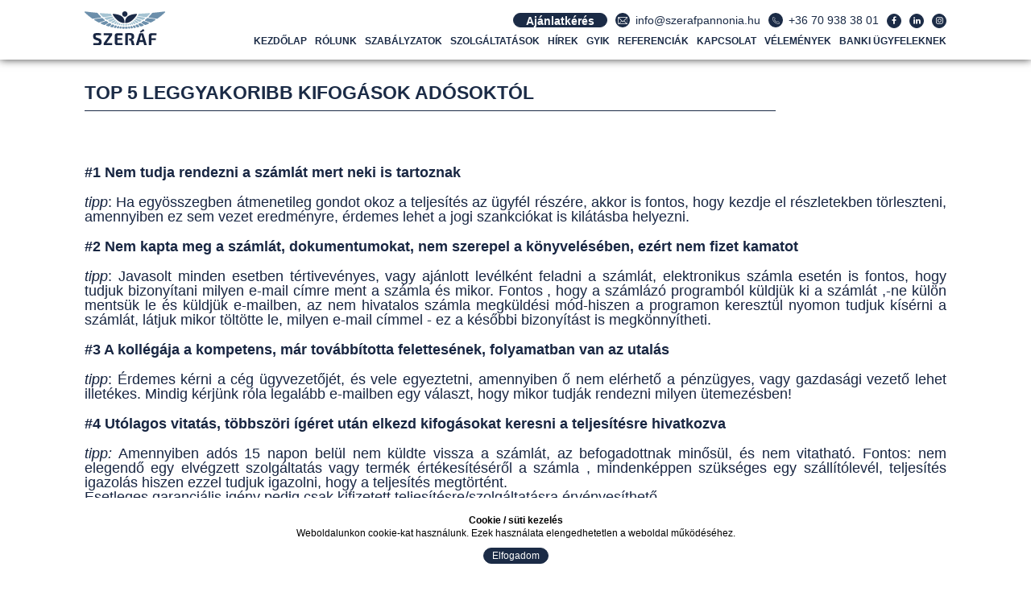

--- FILE ---
content_type: text/html; charset=UTF-8
request_url: https://szerafpannonia.hu/hu/hirek/top5-leggyakoribb-kifogasok-adosoktol
body_size: 5024
content:
 <!DOCTYPE html>
<html lang="hu">
  <head>
    <base href="https://szerafpannonia.hu/">
    <title>TOP 5 Leggyakoribb kifogások adósoktól </title>
    <link rel="shortcut icon" href="favicon.ico" type="image/x-icon">
    <link rel="icon" href="favicon.ico" type="image/x-icon">
    <meta name="description" content="Összeszedtük a leggyakrabban előforduló kifogásokat, melyekre adósok szoktak hivatkozni, és néhány tippet, hogy hogyan érdemes ezekre hatékonyan reagálni.">
    <meta name="keywords" content="behajtás, követeléskezelés, követelés kezelés, adósság, szerződés, adószám">
    <meta charset="UTF-8">
    <meta name="viewport" content="user-scalable=no, initial-scale=1.0, maximum-scale=1.0, width=device-width" />
    <link href="assets/css/style.min.css?v=1.6" rel="stylesheet" type="text/css"/>
    <script src="assets/js/greensock-js/src/minified/TweenMax.min.js" type="text/javascript"></script>
    <script src="assets/js/greensock-js/src/minified/easing/EasePack.min.js" type="text/javascript"></script>
    <script src="assets/js/jquery-3.3.1.min.js" type="text/javascript"></script>
    <script src="assets/js/jquery.inputmask-3.x/dist/jquery.inputmask.bundle.min.js" type="text/javascript"></script>
    <script src="assets/js/imagesloaded.pkgd.min.js" type="text/javascript"></script>
    <script src="assets/js/jquery-migrate-3.0.0.min.js" type="text/javascript"></script>
    <script src="assets/js/site.min.js?v=1.3" type="text/javascript"></script>
    
    
    <meta property="og:image" content="https://szerafpannonia.hu/assets/img/news/intro/facekifgs-2023-07-07-15-20-15.jpg"/>
<meta property="og:site_name" content="Szeráf Pannónia Kft."/>
<meta property="og:title" content="TOP 5 Leggyakoribb kifogások adósoktól "/>
<meta property="og:type" content="article"/>
<meta property="og:url" content="https://szerafpannonia.hu/hu/hirek/top5-leggyakoribb-kifogasok-adosoktol"/>
<meta property="og:description" content="Összeszedtük a leggyakrabban előforduló kifogásokat, melyekre adósok szoktak hivatkozni, és néhány tippet, hogy hogyan érdemes ezekre hatékonyan reagálni."/>
<meta property="fb:app_id" content=""/>

    
    <!-- Global site tag (gtag.js) - Google Ads: 440350700 --> <script async src="https://www.googletagmanager.com/gtag/js?id=AW-440350700"></script> <script> window.dataLayer = window.dataLayer || []; function gtag(){dataLayer.push(arguments);} gtag('js', new Date()); gtag('config', 'AW-440350700'); </script>
<!-- Global site tag (gtag.js) - Google Analytics -->

      <script async src="https://www.googletagmanager.com/gtag/js?id=UA-188860675-1"></script>
      <script>
        window.dataLayer = window.dataLayer || [];
        function gtag(){dataLayer.push(arguments);}
        gtag('js', new Date());
        gtag('config', 'UA-188860675-1');
      </script>

      <!-- Global site tag (gtag.js) - Google Ads: 440350700 -->
      <script async src="https://www.googletagmanager.com/gtag/js?id=AW-440350700"></script>
      <script>
        window.dataLayer = window.dataLayer || [];
        function gtag(){dataLayer.push(arguments);}
        gtag('js', new Date());
        gtag('config', 'AW-440350700');
      </script>
    
  </head>
  <body>
    <header>
      <div class="container">
        <a href=""><img class="szeraf-logo" src="assets/img/szeraf-logo.svg" alt=""/></a>
        <div>
          <div class="top-row">
            <button class="button" type="button" onclick="openOfferPopup();"><span style="font-size: 14px;"><strong>Ajánlatkérés</strong></span></button> 
<ul class="contact-data">
<li>
<div class="icon"><img src="assets/img/envelope.svg"></div>
<span style="font-size: 14px;"><a href="mailto:info@szerafpannonia.hu" title="info@szerafpannonia.hu">info@szerafpannonia.hu</a></span> </li>
<li>
<div class="icon"><img src="assets/img/phone.svg"></div>
<span style="font-size: 14px;">+36 70 938 38 01 </span></li>
</ul>
<ul class="social">
<li><a target="_blank" title="Facebook" href="https://www.facebook.com/Szer%C3%A1f-Pann%C3%B3nia-Kft-101765641896085"><i class="fa fa-facebook"></i></a></li>
<li><a target="_blank" title="LinkedIn" href="https://www.linkedin.com/company/szer%C3%A1fpannoniakft/"><i class="fa fa-linkedin"></i></a></li>
<li><a target="_blank" title="Instagram" href="https://www.instagram.com/szeraf.pannonia.kft/"><i class="fa fa-instagram"></i></a></li>
</ul>
            <div class="mobile-toggle">
              <i class="fa fa-bars"></i>
            </div>
          </div>
          <ul class="mainmenu"><li  class=""><a title="Kezdőlap" target="_self" href="hu/kezdolap">Kezdőlap</a></li><li  class=""><a title="Rólunk" target="_self" href="hu/rolunk">Rólunk</a></li><li  class=""><a title="Szabályzatok" target="_self" href="hu/szabalyzatok">Szabályzatok</a></li><li  class=""><a title="Szolgáltatások" target="_self" href="#szolgaltatasok">Szolgáltatások</a></li><li  class=""><a title="Hírek" target="_self" href="#hirek">Hírek</a></li><li  class=""><a title="GYIK" target="_self" href="#gyik">GYIK</a></li><li  class=""><a title="Referenciák" target="_self" href="hu/referenciak">Referenciák</a></li><li  class=""><a title="Kapcsolat" target="_self" href="#kapcsolat">Kapcsolat</a></li><li  class=""><a title="Vélemények" target="_self" href="hu/velemenyek">Vélemények</a></li><li  class=""><a title="Banki ügyfeleknek" target="_self" href="hu/banki-ugyfeleknek">Banki ügyfeleknek</a></li></ul>
        </div>
      </div>
    </header>

    <section class="article-block">
  <div class="container">
    <h1>TOP 5 Leggyakoribb kifogások adósoktól </h1>
    <div class="normal-text">
      <div class="xdj266r x11i5rnm xat24cr x1mh8g0r x1vvkbs x126k92a">
<div dir="auto"><br></div>
</div>
<div class="x11i5rnm xat24cr x1mh8g0r x1vvkbs xtlvy1s x126k92a">
<div dir="auto">
<div style="text-align: justify;"><span style="color: #182642;"><span style="font-size: 18px;"><br></span></span></div>
<span style="font-size: 18px;">
<div style="text-align: justify;"><span style="font-weight: bold; color: #182642;">#1 Nem tudja rendezni  a számlát mert neki is tartoznak</span></div>
</span></div>
</div>
<div class="x11i5rnm xat24cr x1mh8g0r x1vvkbs xtlvy1s x126k92a">
<div dir="auto">
<div style="text-align: justify;"><span style="color: #182642;"><span style="font-size: 18px;"><br></span></span></div>
<span style="font-size: 18px;">
<div style="text-align: justify;"><i style="color: #182642;">tipp</i><span style="color: #182642;">: Ha egyösszegben átmenetileg gondot okoz a teljesítés az ügyfél részére, akkor is fontos, hogy kezdje el részletekben törleszteni, amennyiben ez sem vezet eredményre, érdemes lehet a jogi szankciókat is kilátásba helyezni.</span></div>
</span></div>
</div>
<div class="x11i5rnm xat24cr x1mh8g0r x1vvkbs xtlvy1s x126k92a">
<div dir="auto">
<div style="text-align: justify;"><span style="color: #182642;"><span style="font-size: 18px;"><br></span></span></div>
<span style="font-size: 18px;">
<div style="text-align: justify;"><span style="font-weight: bold; color: #182642;">#2 </span><a style="font-weight: bold; color: #182642;" tabindex="-1"></a><span style="font-weight: bold; color: #182642;">Nem kapta meg a számlát, dokumentumokat, nem szerepel a könyvelésében, ezért nem fizet kamatot</span></div>
</span></div>
</div>
<div class="x11i5rnm xat24cr x1mh8g0r x1vvkbs xtlvy1s x126k92a">
<div dir="auto">
<div style="text-align: justify;"><span style="color: #182642;"><span style="font-size: 18px;"><br></span></span></div>
<span style="font-size: 18px;">
<div style="text-align: justify;"><i style="color: #182642;">tipp</i><span style="color: #182642;">: Javasolt  minden esetben tértivevényes, vagy ajánlott levélként feladni a számlát, elektronikus számla esetén is fontos, hogy tudjuk bizonyítani milyen e-mail címre ment a számla és mikor. Fontos , hogy a számlázó programból küldjük ki a számlát ,-ne külön mentsük le és küldjük e-mailben, az nem hivatalos számla megküldési mód-hiszen a programon keresztül nyomon tudjuk kísérni a számlát, látjuk mikor töltötte le, milyen e-mail címmel - ez a későbbi bizonyítást is megkönnyítheti.</span></div>
</span></div>
</div>
<div class="x11i5rnm xat24cr x1mh8g0r x1vvkbs xtlvy1s x126k92a">
<div dir="auto">
<div style="text-align: justify;"><span style="color: #182642;"><span style="font-size: 18px;"><br></span></span></div>
<span style="font-size: 18px;">
<div style="text-align: justify;"><span style="font-weight: bold; color: #182642;">#3 A kollégája a kompetens, már továbbította felettesének, folyamatban van az utalás</span></div>
</span></div>
</div>
<div class="x11i5rnm xat24cr x1mh8g0r x1vvkbs xtlvy1s x126k92a">
<div dir="auto">
<div style="text-align: justify;"><span style="color: #182642;"><span style="font-size: 18px;"><br></span></span></div>
<span style="font-size: 18px;">
<div style="text-align: justify;"><i style="color: #182642;">tipp</i><span style="color: #182642;">: Érdemes kérni a cég ügyvezetőjét, és vele egyeztetni, amennyiben ő nem elérhető a pénzügyes, vagy gazdasági vezető lehet illetékes.  Mindig kérjünk róla  legalább e-mailben egy választ, hogy mikor tudják rendezni milyen ütemezésben!</span></div>
</span></div>
</div>
<div class="x11i5rnm xat24cr x1mh8g0r x1vvkbs xtlvy1s x126k92a">
<div dir="auto">
<div style="text-align: justify;"><span style="color: #182642;"><span style="font-size: 18px;"><br></span></span></div>
<span style="font-size: 18px;">
<div style="text-align: justify;"><span style="font-weight: bold; color: #182642;">#4 Utólagos vitatás, többszöri ígéret után elkezd kifogásokat keresni a teljesítésre hivatkozva</span></div>
</span></div>
</div>
<div class="x11i5rnm xat24cr x1mh8g0r x1vvkbs xtlvy1s x126k92a">
<div dir="auto">
<div style="text-align: justify;"><span style="color: #182642;"><span style="font-size: 18px;"><br></span></span></div>
<span style="font-size: 18px;">
<div style="text-align: justify;"><i style="color: #182642;">tipp:</i><span style="color: #182642;"> Amennyiben adós 15 napon belül nem küldte vissza a számlát, az befogadottnak minősül, és nem vitatható. Fontos: nem elegendő egy elvégzett szolgáltatás vagy termék értékesítéséről a számla , mindenképpen szükséges egy szállítólevél, teljesítés igazolás hiszen ezzel tudjuk igazolni, hogy a teljesítés megtörtént.</span></div>
</span></div>
<div style="text-align: justify;" dir="auto"><span style="font-size: 18px;"><span style="color: #182642;">Esetleges garanciális igény pedig csak kifizetett teljesítésre/szolgáltatásra érvényesíthető. </span></span></div>
</div>
<div class="x11i5rnm xat24cr x1mh8g0r x1vvkbs xtlvy1s x126k92a">
<div dir="auto">
<div style="text-align: justify;"><span style="color: #182642;"><span style="font-size: 18px;"><br></span></span></div>
<span style="font-size: 18px;">
<div style="text-align: justify;"><span style="font-weight: bold; color: #182642;">#5 Adós állítja, hogy ő már kifizette a szóban forgó számlát/számlákat</span></div>
</span></div>
</div>
<div class="x11i5rnm xat24cr x1mh8g0r x1vvkbs xtlvy1s x126k92a">
<div dir="auto">
<div style="text-align: justify;"><span style="color: #182642;"><span style="font-size: 18px;"><br></span></span></div>
<span style="font-size: 18px;">
<div style="text-align: justify;"><i style="color: #182642;">tipp</i><span style="color: #182642;">: minden esetben kérjünk ilyenkor olyan  banki bizonylatot amely egy sikeres tranzakciót igazol. Amennyiben ügyfél az utalások során nem hivatkozik számlaszámra, tájékoztassuk írásban, hogy melyik számlákra lett elkönyvelve a befizetése, ez esetben a számviteli törvény az irányadó és a legrégebbi számlákra kerül rá könyvelésre.</span></div>
</span></div>
</div>
    </div>
  </div>
</section>

    <footer>
      <div class="google-map">
        <div class="container">
          <div class="meta">
            <h3>Kapcsolat</h3>
            <ul class="address" id="kapcsolat">
<li>Szeráf Pannónia Kft.</li>
<li>Székhely és iroda: 2900 Komárom, Igmándi u. 12., 1. emelet</li>
<li>(ügyfélfogadás csak előre egyeztetett időpontban)</li>
<li>Postacím: 2901 Komárom, Pf. 432</li>
<li>Adószám: <span>25755439-2-08</span></li>
<li>Bankszámlaszám: <span>MKB Bank Zrt: 10300002-10668131-49020014</span></li>
<li>E-mail cím: <span><a href="mailto:info@szerafpannonia.hu" title="info@szerafpannonia.hu">info@szerafpannonia.hu</a></span></li>
<li>Telefonszám: <span>+36709383801</span></li>
</ul>
          </div>
          <div class="map">
            <iframe src="https://www.google.com/maps/embed?pb=!1m18!1m12!1m3!1d2256.0471307823045!2d18.11745769360425!3d47.74445332087411!2m3!1f0!2f0!3f0!3m2!1i1024!2i768!4f13.1!3m3!1m2!1s0x476bb2b2342abbcd%3A0xcab34d52305947da!2zS29tw6Fyb20sIElnbcOhbmRpIMO6dCAxMiwgMjkwMA!5e0!3m2!1shu!2shu!4v1610474128285!5m2!1shu!2shu" allowfullscreen="" aria-hidden="false"></iframe>
          </div>
        </div>
      </div>
      <div class="bottom">
        <div class="container">
          <div class="copyright">
            © 2018 - Szeráf Pannónia Kft.
          </div>
          <ul class="menu"><li  class=""><a title="Kezdőlap" target="_self" href="hu/kezdolap">Kezdőlap</a></li><li  class=""><a title="Rólunk" target="_self" href="hu/rolunk">Rólunk</a></li><li  class=""><a title="Szabályzatok" target="_self" href="hu/szabalyzatok">Szabályzatok</a></li><li  class=""><a title="Szolgáltatások" target="_self" href="#szolgaltatasok">Szolgáltatások</a></li><li  class=""><a title="Hírek" target="_self" href="#hirek">Hírek</a></li><li  class=""><a title="GYIK" target="_self" href="#gyik">GYIK</a></li><li  class=""><a title="Referenciák" target="_self" href="hu/referenciak">Referenciák</a></li><li  class=""><a title="Kapcsolat" target="_self" href="#kapcsolat">Kapcsolat</a></li><li  class=""><a title="Vélemények" target="_self" href="hu/velemenyek">Vélemények</a></li><li  class=""><a title="Banki ügyfeleknek" target="_self" href="hu/banki-ugyfeleknek">Banki ügyfeleknek</a></li></ul>
          <a target="_blank" href="http://rawagency.hu" title="Raw Agency">
            <img class="raw-logo" src="assets/img/raw-logo.svg" alt="Raw Agency"/>
          </a>
        </div>
      </div>
    </footer>

    
<div class="popup-overlay hide">
  <div class="popup">
    <a href="javascript:void(0)" class="close-btn">
      <i class="fa fa-close"></i>
    </a>
    <h3>Árajánlat</h3>
    <div class="text">
      Válassza ki szolgáltatásaink közül azt, amelyikben segítségére lehetünk. Többet is kiválaszthat a listából, vagy egyedi probléma esetén érdeklődhet az <span class="highlight">Elérhetőségeink</span> egyikén.
    </div>
    <form id="offer_form" action="javascript:void(0)" method="post">
      <div class="form-group" id="offer_type">
        <div class="checkboxes">
          <div class="form-checkbox-wrapper">
            <input id="tipus_1" type="checkbox" value="Megelőzés" name="type[]"/>
            <label for="tipus_1">
              <div class="icon"></div>
              Megelőzés
            </label>
          </div>
          <div class="form-checkbox-wrapper">
            <input id="tipus_2" type="checkbox" value="Névhasználat" name="type[]"/>
            <label for="tipus_2">
              <div class="icon"></div>
              Névhasználat
            </label>
          </div>
          <div class="form-checkbox-wrapper">
            <input id="tipus_3" type="checkbox" value="Számlafigyelés" name="type[]"/>
            <label for="tipus_3">
              <div class="icon"></div>
              Számlafigyelés
            </label>
          </div>
          <div class="form-checkbox-wrapper">
            <input id="tipus_4" type="checkbox" value="Tanácsadás" name="type[]"/>
            <label for="tipus_4">
              <div class="icon"></div>
              Tanácsadás
            </label>
          </div>
          <div class="form-checkbox-wrapper">
            <input id="tipus_5" type="checkbox" value="Követelés kezelés" name="type[]"/>
            <label for="tipus_5">
              <div class="icon"></div>
              Követelés kezelés
            </label>
          </div>
          <div class="form-checkbox-wrapper">
            <input id="tipus_6" type="checkbox" value="Jogi szolgáltatás" name="type[]"/>
            <label for="tipus_6">
              <div class="icon"></div>
              Jogi szolgáltatás
            </label>
          </div>
        </div>
      </div>
      <div class="form-group" id="offer_comment">
        <textarea name="comment" class="form-control" placeholder="Megjegyzés"></textarea>
      </div>
      <div class="form-group" id="offer_name">
        <input type="text" name="name" value="" placeholder="Név*" class="form-control input-string"/>
      </div>
      <div class="form-group" id="offer_phone">
        <input type="text" name="phone" value="" placeholder="Telefon*" class="form-control input-phone"/>
      </div>
      <div class="form-group" id="offer_email">
        <input type="text" name="email" value="" placeholder="Email*" class="form-control"/>
      </div>
      <div class="form-group" id="offer_captcha">
        <div class="g-recaptcha" data-sitekey="6LfwvR4sAAAAAEBOyS7nh_qYN7W-0pBJMCS8dwTT"></div>
      </div>
      <div class="form-group" id="offer_privacy">
        <div class="form-checkbox-wrapper">
          <input type="checkbox" id="offer_privacy_c" name="offer_privacy" value="1"/>
          <label for="offer_privacy_c">
            <div class="icon"></div>
            <div>
              Az <a title="adatkezelési tájékoztatót" target="_blank" href="assets/img/adatvedelem_szeraf_Pannonia_kft_2024.pdf">adatkezelési tájékoztatót</a> megismertem az abban foglaltakat elfogadom és hozzájárulok az ajánlatkéréssel kapcsolatban az adataim kezeléséhez.
            </div>
          </label>
        </div>
      </div>
      <div class="form-button-group">
        <button id="btn_offer" type="button" class="form-button">
          Küldés
          <img src="assets/img/icon-07.svg" alt=""/>
        </button>
        <div class="text">
          A csillaggal (*) jelölt mezők kitöltése kötelező!
        </div>
      </div>
    </form>
  </div>
</div>
<script src="https://www.google.com/recaptcha/api.js" async defer></script>
<script src="modules/offer/script.js?v=1.1" type="text/javascript"></script>


    <div class="mobile-menu">
      <a title="Szeráf Pannónia Kft." href=""><img src="assets/img/szeraf-logo.svg" alt="Szeráf Pannónia Kft."/></a>
      <ul><li  class=""><a title="Kezdőlap" target="_self" href="hu/kezdolap">Kezdőlap</a></li><li  class=""><a title="Rólunk" target="_self" href="hu/rolunk">Rólunk</a></li><li  class=""><a title="Szabályzatok" target="_self" href="hu/szabalyzatok">Szabályzatok</a></li><li  class=""><a title="Szolgáltatások" target="_self" href="#szolgaltatasok">Szolgáltatások</a></li><li  class=""><a title="Hírek" target="_self" href="#hirek">Hírek</a></li><li  class=""><a title="GYIK" target="_self" href="#gyik">GYIK</a></li><li  class=""><a title="Referenciák" target="_self" href="hu/referenciak">Referenciák</a></li><li  class=""><a title="Kapcsolat" target="_self" href="#kapcsolat">Kapcsolat</a></li><li  class=""><a title="Vélemények" target="_self" href="hu/velemenyek">Vélemények</a></li><li  class=""><a title="Banki ügyfeleknek" target="_self" href="hu/banki-ugyfeleknek">Banki ügyfeleknek</a></li></ul>
      <a href="javascript:void(0)" class="close-btn"><i class="fa fa-remove"></i></a>
    </div>

    <div class="cookie-info">
      <strong>Cookie / süti kezelés</strong>
      Weboldalunkon cookie-kat használunk. Ezek használata elengedhetetlen a weboldal működéséhez.
      <a onclick="setCookie();" class="button" title="Elfogadom" href="javascript:void(0)">Elfogadom</a>
    </div>

    

  </body>
</html>


--- FILE ---
content_type: text/html; charset=utf-8
request_url: https://www.google.com/recaptcha/api2/anchor?ar=1&k=6LfwvR4sAAAAAEBOyS7nh_qYN7W-0pBJMCS8dwTT&co=aHR0cHM6Ly9zemVyYWZwYW5ub25pYS5odTo0NDM.&hl=en&v=PoyoqOPhxBO7pBk68S4YbpHZ&size=normal&anchor-ms=20000&execute-ms=30000&cb=dnmc00t19y58
body_size: 49505
content:
<!DOCTYPE HTML><html dir="ltr" lang="en"><head><meta http-equiv="Content-Type" content="text/html; charset=UTF-8">
<meta http-equiv="X-UA-Compatible" content="IE=edge">
<title>reCAPTCHA</title>
<style type="text/css">
/* cyrillic-ext */
@font-face {
  font-family: 'Roboto';
  font-style: normal;
  font-weight: 400;
  font-stretch: 100%;
  src: url(//fonts.gstatic.com/s/roboto/v48/KFO7CnqEu92Fr1ME7kSn66aGLdTylUAMa3GUBHMdazTgWw.woff2) format('woff2');
  unicode-range: U+0460-052F, U+1C80-1C8A, U+20B4, U+2DE0-2DFF, U+A640-A69F, U+FE2E-FE2F;
}
/* cyrillic */
@font-face {
  font-family: 'Roboto';
  font-style: normal;
  font-weight: 400;
  font-stretch: 100%;
  src: url(//fonts.gstatic.com/s/roboto/v48/KFO7CnqEu92Fr1ME7kSn66aGLdTylUAMa3iUBHMdazTgWw.woff2) format('woff2');
  unicode-range: U+0301, U+0400-045F, U+0490-0491, U+04B0-04B1, U+2116;
}
/* greek-ext */
@font-face {
  font-family: 'Roboto';
  font-style: normal;
  font-weight: 400;
  font-stretch: 100%;
  src: url(//fonts.gstatic.com/s/roboto/v48/KFO7CnqEu92Fr1ME7kSn66aGLdTylUAMa3CUBHMdazTgWw.woff2) format('woff2');
  unicode-range: U+1F00-1FFF;
}
/* greek */
@font-face {
  font-family: 'Roboto';
  font-style: normal;
  font-weight: 400;
  font-stretch: 100%;
  src: url(//fonts.gstatic.com/s/roboto/v48/KFO7CnqEu92Fr1ME7kSn66aGLdTylUAMa3-UBHMdazTgWw.woff2) format('woff2');
  unicode-range: U+0370-0377, U+037A-037F, U+0384-038A, U+038C, U+038E-03A1, U+03A3-03FF;
}
/* math */
@font-face {
  font-family: 'Roboto';
  font-style: normal;
  font-weight: 400;
  font-stretch: 100%;
  src: url(//fonts.gstatic.com/s/roboto/v48/KFO7CnqEu92Fr1ME7kSn66aGLdTylUAMawCUBHMdazTgWw.woff2) format('woff2');
  unicode-range: U+0302-0303, U+0305, U+0307-0308, U+0310, U+0312, U+0315, U+031A, U+0326-0327, U+032C, U+032F-0330, U+0332-0333, U+0338, U+033A, U+0346, U+034D, U+0391-03A1, U+03A3-03A9, U+03B1-03C9, U+03D1, U+03D5-03D6, U+03F0-03F1, U+03F4-03F5, U+2016-2017, U+2034-2038, U+203C, U+2040, U+2043, U+2047, U+2050, U+2057, U+205F, U+2070-2071, U+2074-208E, U+2090-209C, U+20D0-20DC, U+20E1, U+20E5-20EF, U+2100-2112, U+2114-2115, U+2117-2121, U+2123-214F, U+2190, U+2192, U+2194-21AE, U+21B0-21E5, U+21F1-21F2, U+21F4-2211, U+2213-2214, U+2216-22FF, U+2308-230B, U+2310, U+2319, U+231C-2321, U+2336-237A, U+237C, U+2395, U+239B-23B7, U+23D0, U+23DC-23E1, U+2474-2475, U+25AF, U+25B3, U+25B7, U+25BD, U+25C1, U+25CA, U+25CC, U+25FB, U+266D-266F, U+27C0-27FF, U+2900-2AFF, U+2B0E-2B11, U+2B30-2B4C, U+2BFE, U+3030, U+FF5B, U+FF5D, U+1D400-1D7FF, U+1EE00-1EEFF;
}
/* symbols */
@font-face {
  font-family: 'Roboto';
  font-style: normal;
  font-weight: 400;
  font-stretch: 100%;
  src: url(//fonts.gstatic.com/s/roboto/v48/KFO7CnqEu92Fr1ME7kSn66aGLdTylUAMaxKUBHMdazTgWw.woff2) format('woff2');
  unicode-range: U+0001-000C, U+000E-001F, U+007F-009F, U+20DD-20E0, U+20E2-20E4, U+2150-218F, U+2190, U+2192, U+2194-2199, U+21AF, U+21E6-21F0, U+21F3, U+2218-2219, U+2299, U+22C4-22C6, U+2300-243F, U+2440-244A, U+2460-24FF, U+25A0-27BF, U+2800-28FF, U+2921-2922, U+2981, U+29BF, U+29EB, U+2B00-2BFF, U+4DC0-4DFF, U+FFF9-FFFB, U+10140-1018E, U+10190-1019C, U+101A0, U+101D0-101FD, U+102E0-102FB, U+10E60-10E7E, U+1D2C0-1D2D3, U+1D2E0-1D37F, U+1F000-1F0FF, U+1F100-1F1AD, U+1F1E6-1F1FF, U+1F30D-1F30F, U+1F315, U+1F31C, U+1F31E, U+1F320-1F32C, U+1F336, U+1F378, U+1F37D, U+1F382, U+1F393-1F39F, U+1F3A7-1F3A8, U+1F3AC-1F3AF, U+1F3C2, U+1F3C4-1F3C6, U+1F3CA-1F3CE, U+1F3D4-1F3E0, U+1F3ED, U+1F3F1-1F3F3, U+1F3F5-1F3F7, U+1F408, U+1F415, U+1F41F, U+1F426, U+1F43F, U+1F441-1F442, U+1F444, U+1F446-1F449, U+1F44C-1F44E, U+1F453, U+1F46A, U+1F47D, U+1F4A3, U+1F4B0, U+1F4B3, U+1F4B9, U+1F4BB, U+1F4BF, U+1F4C8-1F4CB, U+1F4D6, U+1F4DA, U+1F4DF, U+1F4E3-1F4E6, U+1F4EA-1F4ED, U+1F4F7, U+1F4F9-1F4FB, U+1F4FD-1F4FE, U+1F503, U+1F507-1F50B, U+1F50D, U+1F512-1F513, U+1F53E-1F54A, U+1F54F-1F5FA, U+1F610, U+1F650-1F67F, U+1F687, U+1F68D, U+1F691, U+1F694, U+1F698, U+1F6AD, U+1F6B2, U+1F6B9-1F6BA, U+1F6BC, U+1F6C6-1F6CF, U+1F6D3-1F6D7, U+1F6E0-1F6EA, U+1F6F0-1F6F3, U+1F6F7-1F6FC, U+1F700-1F7FF, U+1F800-1F80B, U+1F810-1F847, U+1F850-1F859, U+1F860-1F887, U+1F890-1F8AD, U+1F8B0-1F8BB, U+1F8C0-1F8C1, U+1F900-1F90B, U+1F93B, U+1F946, U+1F984, U+1F996, U+1F9E9, U+1FA00-1FA6F, U+1FA70-1FA7C, U+1FA80-1FA89, U+1FA8F-1FAC6, U+1FACE-1FADC, U+1FADF-1FAE9, U+1FAF0-1FAF8, U+1FB00-1FBFF;
}
/* vietnamese */
@font-face {
  font-family: 'Roboto';
  font-style: normal;
  font-weight: 400;
  font-stretch: 100%;
  src: url(//fonts.gstatic.com/s/roboto/v48/KFO7CnqEu92Fr1ME7kSn66aGLdTylUAMa3OUBHMdazTgWw.woff2) format('woff2');
  unicode-range: U+0102-0103, U+0110-0111, U+0128-0129, U+0168-0169, U+01A0-01A1, U+01AF-01B0, U+0300-0301, U+0303-0304, U+0308-0309, U+0323, U+0329, U+1EA0-1EF9, U+20AB;
}
/* latin-ext */
@font-face {
  font-family: 'Roboto';
  font-style: normal;
  font-weight: 400;
  font-stretch: 100%;
  src: url(//fonts.gstatic.com/s/roboto/v48/KFO7CnqEu92Fr1ME7kSn66aGLdTylUAMa3KUBHMdazTgWw.woff2) format('woff2');
  unicode-range: U+0100-02BA, U+02BD-02C5, U+02C7-02CC, U+02CE-02D7, U+02DD-02FF, U+0304, U+0308, U+0329, U+1D00-1DBF, U+1E00-1E9F, U+1EF2-1EFF, U+2020, U+20A0-20AB, U+20AD-20C0, U+2113, U+2C60-2C7F, U+A720-A7FF;
}
/* latin */
@font-face {
  font-family: 'Roboto';
  font-style: normal;
  font-weight: 400;
  font-stretch: 100%;
  src: url(//fonts.gstatic.com/s/roboto/v48/KFO7CnqEu92Fr1ME7kSn66aGLdTylUAMa3yUBHMdazQ.woff2) format('woff2');
  unicode-range: U+0000-00FF, U+0131, U+0152-0153, U+02BB-02BC, U+02C6, U+02DA, U+02DC, U+0304, U+0308, U+0329, U+2000-206F, U+20AC, U+2122, U+2191, U+2193, U+2212, U+2215, U+FEFF, U+FFFD;
}
/* cyrillic-ext */
@font-face {
  font-family: 'Roboto';
  font-style: normal;
  font-weight: 500;
  font-stretch: 100%;
  src: url(//fonts.gstatic.com/s/roboto/v48/KFO7CnqEu92Fr1ME7kSn66aGLdTylUAMa3GUBHMdazTgWw.woff2) format('woff2');
  unicode-range: U+0460-052F, U+1C80-1C8A, U+20B4, U+2DE0-2DFF, U+A640-A69F, U+FE2E-FE2F;
}
/* cyrillic */
@font-face {
  font-family: 'Roboto';
  font-style: normal;
  font-weight: 500;
  font-stretch: 100%;
  src: url(//fonts.gstatic.com/s/roboto/v48/KFO7CnqEu92Fr1ME7kSn66aGLdTylUAMa3iUBHMdazTgWw.woff2) format('woff2');
  unicode-range: U+0301, U+0400-045F, U+0490-0491, U+04B0-04B1, U+2116;
}
/* greek-ext */
@font-face {
  font-family: 'Roboto';
  font-style: normal;
  font-weight: 500;
  font-stretch: 100%;
  src: url(//fonts.gstatic.com/s/roboto/v48/KFO7CnqEu92Fr1ME7kSn66aGLdTylUAMa3CUBHMdazTgWw.woff2) format('woff2');
  unicode-range: U+1F00-1FFF;
}
/* greek */
@font-face {
  font-family: 'Roboto';
  font-style: normal;
  font-weight: 500;
  font-stretch: 100%;
  src: url(//fonts.gstatic.com/s/roboto/v48/KFO7CnqEu92Fr1ME7kSn66aGLdTylUAMa3-UBHMdazTgWw.woff2) format('woff2');
  unicode-range: U+0370-0377, U+037A-037F, U+0384-038A, U+038C, U+038E-03A1, U+03A3-03FF;
}
/* math */
@font-face {
  font-family: 'Roboto';
  font-style: normal;
  font-weight: 500;
  font-stretch: 100%;
  src: url(//fonts.gstatic.com/s/roboto/v48/KFO7CnqEu92Fr1ME7kSn66aGLdTylUAMawCUBHMdazTgWw.woff2) format('woff2');
  unicode-range: U+0302-0303, U+0305, U+0307-0308, U+0310, U+0312, U+0315, U+031A, U+0326-0327, U+032C, U+032F-0330, U+0332-0333, U+0338, U+033A, U+0346, U+034D, U+0391-03A1, U+03A3-03A9, U+03B1-03C9, U+03D1, U+03D5-03D6, U+03F0-03F1, U+03F4-03F5, U+2016-2017, U+2034-2038, U+203C, U+2040, U+2043, U+2047, U+2050, U+2057, U+205F, U+2070-2071, U+2074-208E, U+2090-209C, U+20D0-20DC, U+20E1, U+20E5-20EF, U+2100-2112, U+2114-2115, U+2117-2121, U+2123-214F, U+2190, U+2192, U+2194-21AE, U+21B0-21E5, U+21F1-21F2, U+21F4-2211, U+2213-2214, U+2216-22FF, U+2308-230B, U+2310, U+2319, U+231C-2321, U+2336-237A, U+237C, U+2395, U+239B-23B7, U+23D0, U+23DC-23E1, U+2474-2475, U+25AF, U+25B3, U+25B7, U+25BD, U+25C1, U+25CA, U+25CC, U+25FB, U+266D-266F, U+27C0-27FF, U+2900-2AFF, U+2B0E-2B11, U+2B30-2B4C, U+2BFE, U+3030, U+FF5B, U+FF5D, U+1D400-1D7FF, U+1EE00-1EEFF;
}
/* symbols */
@font-face {
  font-family: 'Roboto';
  font-style: normal;
  font-weight: 500;
  font-stretch: 100%;
  src: url(//fonts.gstatic.com/s/roboto/v48/KFO7CnqEu92Fr1ME7kSn66aGLdTylUAMaxKUBHMdazTgWw.woff2) format('woff2');
  unicode-range: U+0001-000C, U+000E-001F, U+007F-009F, U+20DD-20E0, U+20E2-20E4, U+2150-218F, U+2190, U+2192, U+2194-2199, U+21AF, U+21E6-21F0, U+21F3, U+2218-2219, U+2299, U+22C4-22C6, U+2300-243F, U+2440-244A, U+2460-24FF, U+25A0-27BF, U+2800-28FF, U+2921-2922, U+2981, U+29BF, U+29EB, U+2B00-2BFF, U+4DC0-4DFF, U+FFF9-FFFB, U+10140-1018E, U+10190-1019C, U+101A0, U+101D0-101FD, U+102E0-102FB, U+10E60-10E7E, U+1D2C0-1D2D3, U+1D2E0-1D37F, U+1F000-1F0FF, U+1F100-1F1AD, U+1F1E6-1F1FF, U+1F30D-1F30F, U+1F315, U+1F31C, U+1F31E, U+1F320-1F32C, U+1F336, U+1F378, U+1F37D, U+1F382, U+1F393-1F39F, U+1F3A7-1F3A8, U+1F3AC-1F3AF, U+1F3C2, U+1F3C4-1F3C6, U+1F3CA-1F3CE, U+1F3D4-1F3E0, U+1F3ED, U+1F3F1-1F3F3, U+1F3F5-1F3F7, U+1F408, U+1F415, U+1F41F, U+1F426, U+1F43F, U+1F441-1F442, U+1F444, U+1F446-1F449, U+1F44C-1F44E, U+1F453, U+1F46A, U+1F47D, U+1F4A3, U+1F4B0, U+1F4B3, U+1F4B9, U+1F4BB, U+1F4BF, U+1F4C8-1F4CB, U+1F4D6, U+1F4DA, U+1F4DF, U+1F4E3-1F4E6, U+1F4EA-1F4ED, U+1F4F7, U+1F4F9-1F4FB, U+1F4FD-1F4FE, U+1F503, U+1F507-1F50B, U+1F50D, U+1F512-1F513, U+1F53E-1F54A, U+1F54F-1F5FA, U+1F610, U+1F650-1F67F, U+1F687, U+1F68D, U+1F691, U+1F694, U+1F698, U+1F6AD, U+1F6B2, U+1F6B9-1F6BA, U+1F6BC, U+1F6C6-1F6CF, U+1F6D3-1F6D7, U+1F6E0-1F6EA, U+1F6F0-1F6F3, U+1F6F7-1F6FC, U+1F700-1F7FF, U+1F800-1F80B, U+1F810-1F847, U+1F850-1F859, U+1F860-1F887, U+1F890-1F8AD, U+1F8B0-1F8BB, U+1F8C0-1F8C1, U+1F900-1F90B, U+1F93B, U+1F946, U+1F984, U+1F996, U+1F9E9, U+1FA00-1FA6F, U+1FA70-1FA7C, U+1FA80-1FA89, U+1FA8F-1FAC6, U+1FACE-1FADC, U+1FADF-1FAE9, U+1FAF0-1FAF8, U+1FB00-1FBFF;
}
/* vietnamese */
@font-face {
  font-family: 'Roboto';
  font-style: normal;
  font-weight: 500;
  font-stretch: 100%;
  src: url(//fonts.gstatic.com/s/roboto/v48/KFO7CnqEu92Fr1ME7kSn66aGLdTylUAMa3OUBHMdazTgWw.woff2) format('woff2');
  unicode-range: U+0102-0103, U+0110-0111, U+0128-0129, U+0168-0169, U+01A0-01A1, U+01AF-01B0, U+0300-0301, U+0303-0304, U+0308-0309, U+0323, U+0329, U+1EA0-1EF9, U+20AB;
}
/* latin-ext */
@font-face {
  font-family: 'Roboto';
  font-style: normal;
  font-weight: 500;
  font-stretch: 100%;
  src: url(//fonts.gstatic.com/s/roboto/v48/KFO7CnqEu92Fr1ME7kSn66aGLdTylUAMa3KUBHMdazTgWw.woff2) format('woff2');
  unicode-range: U+0100-02BA, U+02BD-02C5, U+02C7-02CC, U+02CE-02D7, U+02DD-02FF, U+0304, U+0308, U+0329, U+1D00-1DBF, U+1E00-1E9F, U+1EF2-1EFF, U+2020, U+20A0-20AB, U+20AD-20C0, U+2113, U+2C60-2C7F, U+A720-A7FF;
}
/* latin */
@font-face {
  font-family: 'Roboto';
  font-style: normal;
  font-weight: 500;
  font-stretch: 100%;
  src: url(//fonts.gstatic.com/s/roboto/v48/KFO7CnqEu92Fr1ME7kSn66aGLdTylUAMa3yUBHMdazQ.woff2) format('woff2');
  unicode-range: U+0000-00FF, U+0131, U+0152-0153, U+02BB-02BC, U+02C6, U+02DA, U+02DC, U+0304, U+0308, U+0329, U+2000-206F, U+20AC, U+2122, U+2191, U+2193, U+2212, U+2215, U+FEFF, U+FFFD;
}
/* cyrillic-ext */
@font-face {
  font-family: 'Roboto';
  font-style: normal;
  font-weight: 900;
  font-stretch: 100%;
  src: url(//fonts.gstatic.com/s/roboto/v48/KFO7CnqEu92Fr1ME7kSn66aGLdTylUAMa3GUBHMdazTgWw.woff2) format('woff2');
  unicode-range: U+0460-052F, U+1C80-1C8A, U+20B4, U+2DE0-2DFF, U+A640-A69F, U+FE2E-FE2F;
}
/* cyrillic */
@font-face {
  font-family: 'Roboto';
  font-style: normal;
  font-weight: 900;
  font-stretch: 100%;
  src: url(//fonts.gstatic.com/s/roboto/v48/KFO7CnqEu92Fr1ME7kSn66aGLdTylUAMa3iUBHMdazTgWw.woff2) format('woff2');
  unicode-range: U+0301, U+0400-045F, U+0490-0491, U+04B0-04B1, U+2116;
}
/* greek-ext */
@font-face {
  font-family: 'Roboto';
  font-style: normal;
  font-weight: 900;
  font-stretch: 100%;
  src: url(//fonts.gstatic.com/s/roboto/v48/KFO7CnqEu92Fr1ME7kSn66aGLdTylUAMa3CUBHMdazTgWw.woff2) format('woff2');
  unicode-range: U+1F00-1FFF;
}
/* greek */
@font-face {
  font-family: 'Roboto';
  font-style: normal;
  font-weight: 900;
  font-stretch: 100%;
  src: url(//fonts.gstatic.com/s/roboto/v48/KFO7CnqEu92Fr1ME7kSn66aGLdTylUAMa3-UBHMdazTgWw.woff2) format('woff2');
  unicode-range: U+0370-0377, U+037A-037F, U+0384-038A, U+038C, U+038E-03A1, U+03A3-03FF;
}
/* math */
@font-face {
  font-family: 'Roboto';
  font-style: normal;
  font-weight: 900;
  font-stretch: 100%;
  src: url(//fonts.gstatic.com/s/roboto/v48/KFO7CnqEu92Fr1ME7kSn66aGLdTylUAMawCUBHMdazTgWw.woff2) format('woff2');
  unicode-range: U+0302-0303, U+0305, U+0307-0308, U+0310, U+0312, U+0315, U+031A, U+0326-0327, U+032C, U+032F-0330, U+0332-0333, U+0338, U+033A, U+0346, U+034D, U+0391-03A1, U+03A3-03A9, U+03B1-03C9, U+03D1, U+03D5-03D6, U+03F0-03F1, U+03F4-03F5, U+2016-2017, U+2034-2038, U+203C, U+2040, U+2043, U+2047, U+2050, U+2057, U+205F, U+2070-2071, U+2074-208E, U+2090-209C, U+20D0-20DC, U+20E1, U+20E5-20EF, U+2100-2112, U+2114-2115, U+2117-2121, U+2123-214F, U+2190, U+2192, U+2194-21AE, U+21B0-21E5, U+21F1-21F2, U+21F4-2211, U+2213-2214, U+2216-22FF, U+2308-230B, U+2310, U+2319, U+231C-2321, U+2336-237A, U+237C, U+2395, U+239B-23B7, U+23D0, U+23DC-23E1, U+2474-2475, U+25AF, U+25B3, U+25B7, U+25BD, U+25C1, U+25CA, U+25CC, U+25FB, U+266D-266F, U+27C0-27FF, U+2900-2AFF, U+2B0E-2B11, U+2B30-2B4C, U+2BFE, U+3030, U+FF5B, U+FF5D, U+1D400-1D7FF, U+1EE00-1EEFF;
}
/* symbols */
@font-face {
  font-family: 'Roboto';
  font-style: normal;
  font-weight: 900;
  font-stretch: 100%;
  src: url(//fonts.gstatic.com/s/roboto/v48/KFO7CnqEu92Fr1ME7kSn66aGLdTylUAMaxKUBHMdazTgWw.woff2) format('woff2');
  unicode-range: U+0001-000C, U+000E-001F, U+007F-009F, U+20DD-20E0, U+20E2-20E4, U+2150-218F, U+2190, U+2192, U+2194-2199, U+21AF, U+21E6-21F0, U+21F3, U+2218-2219, U+2299, U+22C4-22C6, U+2300-243F, U+2440-244A, U+2460-24FF, U+25A0-27BF, U+2800-28FF, U+2921-2922, U+2981, U+29BF, U+29EB, U+2B00-2BFF, U+4DC0-4DFF, U+FFF9-FFFB, U+10140-1018E, U+10190-1019C, U+101A0, U+101D0-101FD, U+102E0-102FB, U+10E60-10E7E, U+1D2C0-1D2D3, U+1D2E0-1D37F, U+1F000-1F0FF, U+1F100-1F1AD, U+1F1E6-1F1FF, U+1F30D-1F30F, U+1F315, U+1F31C, U+1F31E, U+1F320-1F32C, U+1F336, U+1F378, U+1F37D, U+1F382, U+1F393-1F39F, U+1F3A7-1F3A8, U+1F3AC-1F3AF, U+1F3C2, U+1F3C4-1F3C6, U+1F3CA-1F3CE, U+1F3D4-1F3E0, U+1F3ED, U+1F3F1-1F3F3, U+1F3F5-1F3F7, U+1F408, U+1F415, U+1F41F, U+1F426, U+1F43F, U+1F441-1F442, U+1F444, U+1F446-1F449, U+1F44C-1F44E, U+1F453, U+1F46A, U+1F47D, U+1F4A3, U+1F4B0, U+1F4B3, U+1F4B9, U+1F4BB, U+1F4BF, U+1F4C8-1F4CB, U+1F4D6, U+1F4DA, U+1F4DF, U+1F4E3-1F4E6, U+1F4EA-1F4ED, U+1F4F7, U+1F4F9-1F4FB, U+1F4FD-1F4FE, U+1F503, U+1F507-1F50B, U+1F50D, U+1F512-1F513, U+1F53E-1F54A, U+1F54F-1F5FA, U+1F610, U+1F650-1F67F, U+1F687, U+1F68D, U+1F691, U+1F694, U+1F698, U+1F6AD, U+1F6B2, U+1F6B9-1F6BA, U+1F6BC, U+1F6C6-1F6CF, U+1F6D3-1F6D7, U+1F6E0-1F6EA, U+1F6F0-1F6F3, U+1F6F7-1F6FC, U+1F700-1F7FF, U+1F800-1F80B, U+1F810-1F847, U+1F850-1F859, U+1F860-1F887, U+1F890-1F8AD, U+1F8B0-1F8BB, U+1F8C0-1F8C1, U+1F900-1F90B, U+1F93B, U+1F946, U+1F984, U+1F996, U+1F9E9, U+1FA00-1FA6F, U+1FA70-1FA7C, U+1FA80-1FA89, U+1FA8F-1FAC6, U+1FACE-1FADC, U+1FADF-1FAE9, U+1FAF0-1FAF8, U+1FB00-1FBFF;
}
/* vietnamese */
@font-face {
  font-family: 'Roboto';
  font-style: normal;
  font-weight: 900;
  font-stretch: 100%;
  src: url(//fonts.gstatic.com/s/roboto/v48/KFO7CnqEu92Fr1ME7kSn66aGLdTylUAMa3OUBHMdazTgWw.woff2) format('woff2');
  unicode-range: U+0102-0103, U+0110-0111, U+0128-0129, U+0168-0169, U+01A0-01A1, U+01AF-01B0, U+0300-0301, U+0303-0304, U+0308-0309, U+0323, U+0329, U+1EA0-1EF9, U+20AB;
}
/* latin-ext */
@font-face {
  font-family: 'Roboto';
  font-style: normal;
  font-weight: 900;
  font-stretch: 100%;
  src: url(//fonts.gstatic.com/s/roboto/v48/KFO7CnqEu92Fr1ME7kSn66aGLdTylUAMa3KUBHMdazTgWw.woff2) format('woff2');
  unicode-range: U+0100-02BA, U+02BD-02C5, U+02C7-02CC, U+02CE-02D7, U+02DD-02FF, U+0304, U+0308, U+0329, U+1D00-1DBF, U+1E00-1E9F, U+1EF2-1EFF, U+2020, U+20A0-20AB, U+20AD-20C0, U+2113, U+2C60-2C7F, U+A720-A7FF;
}
/* latin */
@font-face {
  font-family: 'Roboto';
  font-style: normal;
  font-weight: 900;
  font-stretch: 100%;
  src: url(//fonts.gstatic.com/s/roboto/v48/KFO7CnqEu92Fr1ME7kSn66aGLdTylUAMa3yUBHMdazQ.woff2) format('woff2');
  unicode-range: U+0000-00FF, U+0131, U+0152-0153, U+02BB-02BC, U+02C6, U+02DA, U+02DC, U+0304, U+0308, U+0329, U+2000-206F, U+20AC, U+2122, U+2191, U+2193, U+2212, U+2215, U+FEFF, U+FFFD;
}

</style>
<link rel="stylesheet" type="text/css" href="https://www.gstatic.com/recaptcha/releases/PoyoqOPhxBO7pBk68S4YbpHZ/styles__ltr.css">
<script nonce="E6VKaWIk9dRD1DjThxqxGg" type="text/javascript">window['__recaptcha_api'] = 'https://www.google.com/recaptcha/api2/';</script>
<script type="text/javascript" src="https://www.gstatic.com/recaptcha/releases/PoyoqOPhxBO7pBk68S4YbpHZ/recaptcha__en.js" nonce="E6VKaWIk9dRD1DjThxqxGg">
      
    </script></head>
<body><div id="rc-anchor-alert" class="rc-anchor-alert"></div>
<input type="hidden" id="recaptcha-token" value="[base64]">
<script type="text/javascript" nonce="E6VKaWIk9dRD1DjThxqxGg">
      recaptcha.anchor.Main.init("[\x22ainput\x22,[\x22bgdata\x22,\x22\x22,\[base64]/[base64]/[base64]/[base64]/cjw8ejpyPj4+eil9Y2F0Y2gobCl7dGhyb3cgbDt9fSxIPWZ1bmN0aW9uKHcsdCx6KXtpZih3PT0xOTR8fHc9PTIwOCl0LnZbd10/dC52W3ddLmNvbmNhdCh6KTp0LnZbd109b2Yoeix0KTtlbHNle2lmKHQuYkImJnchPTMxNylyZXR1cm47dz09NjZ8fHc9PTEyMnx8dz09NDcwfHx3PT00NHx8dz09NDE2fHx3PT0zOTd8fHc9PTQyMXx8dz09Njh8fHc9PTcwfHx3PT0xODQ/[base64]/[base64]/[base64]/bmV3IGRbVl0oSlswXSk6cD09Mj9uZXcgZFtWXShKWzBdLEpbMV0pOnA9PTM/bmV3IGRbVl0oSlswXSxKWzFdLEpbMl0pOnA9PTQ/[base64]/[base64]/[base64]/[base64]\x22,\[base64]\x22,\x22wosEOzE0wrkOIMKJw5rCv2XDmXPCrBXCjcOaw6d1wq/DjsKnwr/[base64]/Dl8OldcOFCcKse8KAVsOgwrUaZ8ONLXkgdMKjw7nCvsOzwp/Ci8KAw5PCt8OOB0lWIlHChcOVF3BHViYkVQR2w4jCosKAHxTCu8OxM3fClHpawo0Qw5fCu8Klw7d6F8O/wrMvTATCmcOtw7NBLSDDkWR9w5PCqcOtw6fCnSXDiXXDvcKZwokUw6IlfBYXw6rCoAfCo8KNwrhCw7DCg8OoSMOWwp9Swqx2wrrDr3/Dk8OhKHTDs8O6w5LDmcOAT8K2w6lkwo4eYWkHLRtBN33DhU1HwpMuw4jDtMK4w4/DnsOPM8OgwoAcdMKue8Kow5zCkFQ/JxTCklDDgEzDmMKvw4nDjsOqwq1jw4YyawTDvDPCuEvCkDTDscOfw5VPEsKowoNDd8KROMOTBMOBw5HCjcKuw59fwpVzw4bDiz8hw5QvwpbDjTNwdcO9esORw7HDqcOaVjwTwrfDiCt3Zx1OFzHDv8KLVsK6bCQKRMOneMKRwrDDhcOkw5jDgsK/[base64]/w78rw7LCixzDnDDDlsOiw6bCvQvCmsOcwo3DvWHDhMOnwq/CnsKHwr3Dq1MKdMOKw4o+w4HCpMOMYlHCssODaUTDrg/[base64]/[base64]/CjMK4wqZrQcOxw47CniHDqQzDpMOGNwk9w4wlA19wcMKAwp8BNRvCtcORwqo2w5TDqcKzOyskw6xXwp7Dj8KkRjpsXsKxEmRIwoI1wpPDjV0/LsKWw6pSGTNQAUF0CnMkw4MHT8O0HcOWRQTCtsOYRkLClVbCu8KlP8OOEVYjXcOPw4NsS8ONUi3Dp8OAAMOaw7ptw60FMk/DhsOqUsKQZHbCgsKMw4sDw4wSwpHCoMObw5EjZ04UesO0w5lGOMKow4ILwqoIwp9nO8O7e3fCscKDJ8KFBsKhZxDCtsKQwoHClMKXHXR6w4/CqhIQAh3Cp1DDoioHw6/DvS7CvjEvamTCsUl+wrvDqcOfw57Dsw0mw4nDl8OLw5/CrRAeBMK1wqllwpdtdcOvFwfCj8OfOsK4BH7CicKXw5wqwrQfL8KlwqjCkhAOw6nDr8OHBDzCqRYfw5VCwq/DmMOww5w6wqrCvkUsw6MHw4IfTijChsOFKcKwJcOWH8Kde8K6DmV9LiZ/SFPCjsO/[base64]/CtcOSSj5Sd3DDicOMdDnCugPDqzZqfCd0wpnDl0jDr0pjwoHDthESwpMqwoAaL8OGw6dPFGLDqcKnw6NWPCwYGsOMw4DDlkgaNBbDtB7ChMORwolNw5LDnTXDlcO5UcOhwrnCvMOMw5tiw6t1w5HDqMOewqtgwqtKwoPCjsO6EsONS8KUYGw9J8ODw5/Cn8OtGMKbw7/Ct3bDlsK8dwbDt8OaBxNvwpNFUMOPHMOPH8OcEMKFwoTDnAR7wodMw4oqwrEcw6vCi8KowpXDunnDulDDqF16b8OsbcOewqRDw5LDqxvDksOffMO1w5kcZT8Sw5oVwpkBVMKCw6oZA1Aaw5XCkHQSY8O/e2LCryFfwpsRXy/DicOxUMOLw7rCmXMCw5bCrsONbAzDh0t1w7weQMKZf8OCeCU3FcKRw6fDvMOUDQlkYDATwqLCkhDCn23DlsODbTcHAcKpF8OqwrZnNcOzwr3DvADCiyrChAnDmmdCwpo3MHNzwr/[base64]/CmcOlwrvDnTvDn8KMPsKtw5vChTTCiMO6wrLCj07CmRpQw5QVwoEOenPChsO5w6/DkMKyScOQOAfCl8KSRRsxw7wmejLDjS/CuU1XPMOIb3zDhgTCusKWwr3ClsKYa0IiwrPDrcKAwrMXw4Ydw7XDsxjClMKJw6ZMw7trw45Awrh4Y8K9SFfCosO6wp3DucOIH8OZw73DpEo6VsOlVV/[base64]/CoTwvw5bCrTsIHF/[base64]/DihdpXsK1I1vCohU+w4Zwd1fCuMO1w4Ayw63CmMOKAh0jwrlEMzFswrQYHMOswpl1VsO/wonCt2E2wpvDiMOVw686Xyt+P8OLfTdhw5tAa8KLw7HCl8Kbw5EIwojDvG8qwrsOwp9xQzwEMsOUMEDCswbCn8KUw741w5sww5UbfilhFMKbfTPCuMK9QcOPC3tVTQ3DmFpywp3DhwB/KMK3woNHwrZdwp4CwrdKIxppAMO4FMOow4V9wpduw7fDqsKmC8KSwo9iFxYAFsKHwohVMyY6QTU/[base64]/w5ImfUdeYcOJBRDCl8Oucnt8w7NGwp/CsMKIwqLCssOVwr3CkQ9Xw5fCpMKjwqpUwrfDuCVxw6DCu8KRw5YPw4hUEcOKLcOiw4rClVlifXMlwr7DscOmwp/CkFDCp0/DqXDDq2PClVLCmQk3wrkWaw7CqsKIw5nCgcKgwpg8JjLClcKBw6fDn0R3DsKMw4bCmRhnwqdRWH1xwqUkCjXDn20KwqkKFg0gwqbCpVFuw6tZQsOsbjjDhiDCrMOXw5DCi8KKKsKQw4gmwq/DucOIwq50EsKvwo3CnsK6RsOtUTPCjcOTDR/ChBVhLcKdwrrCgMODR8KUYMKlwpPCn2/DnBDCrDjChQbCpcO1GRgswpJAw4HDrMKiJVvDuFXDiDg0w7fCkMOKOcKKwpMGw7V7wqfCs8OpfcO/JWnClMK8w7DDlxLCpnXDh8Kdw5JoM8OZRUgXWcK1NcKjJsKeG3MID8KYwp4KEljCrMKlQcOkw7cjwpUUZGlbwpsZwp/Dm8KlaMK2wrEQw73Dn8K/wojDtWQXQcKywofDgF/Dm8Ohw7wXwohvwrLDjsKJw5zCkh5cw4JZwrxCw4LCrzzDnmNKXGJIGcKTwqsWQMO4w5LDpGPDssOkw4tJbMOGcnLCucKgWjw0Ezciwr9jwpBCblnDvcODUnbDnsOaBXMgwqJNCsO/w6TCknvCvlXCmQvDiMKYwobCg8O+T8KCbmjDsndUw7hNasOew4Yww7BTAsOpLyfDm8ONTMKGw4HDpMKMGW8YE8Kyw7XCm34uwr/CiFvCtMOtMsOAEhLDhQHCpiHCrsOsIFjDgyYOwqZLL0RwJcO6w6lGOsK5w7vDpGzCii3DisKqw73CpQN9w4rCvx14LMKAwrXDpi/CoSxww5LCoVwtwqDCl8OcYsOWScOxw4HCj3xPTTDDuFR0wpZNXy/CsR5Nwq3CpcKESGcqwqZnw7B2woM6w5EwasO6X8OQwpVWwoggZWLDslMuOcOjwoDCvBZ1wpgUwovCjsO/R8KHDsOwCm4jwrYWwozCi8OPVMK5JDZXBMOLQSPCvk/DnG3DisKdd8OGw61+OcKSw7PCol5awp/[base64]/CksONYigvNMOgU2VXQzHDk8OzwrbDrmrDsMORw6wMw61Cwr88woM4T1jCtMOUOsKYMcO5BcKvS8K4wrwiw5dDSz0lYU0yw4fDt0vCkXx7w77DsMOuM3haHhDDuMONBDl7P8K1MRrCrMKPOwQKwrRHwovCkcOIblXCnz/Dh8Kgw7fCm8KZCUrCo1nDq3LDh8O+IUDDsjUoPVLCmB0Owo3DhMOHWVfDhwQ8wpnCocKbw7bCq8KdS2ZoXi0RIMKFwqAgIMOWKXd0w50kw53CuC3DkMOMw7wyRGFBwot9w45cw5LDihXCk8Ofw6ghwq40w7DDjlx/O3PDuCnCuWhjJiwfd8KKwqNxCsO2wqDCj8KVNMO9wr3Cl8OeDAoRNjbDicOVw40rewTDnWItLgADAsO2JiHCj8KIw4o8HwpnQ1LDucKjE8OfLMK8wp/[base64]/DnDrDoyXCiR/CgMOeCsK/RBXDsMOBHhZJAApFRzzCgj0MSRFdasKDw5DDgcOqZ8OIQsOFMMKMJQ8Kf0JGw4rCmsKxH0J9w7HDulXCv8OTw6TDtkXCtn8aw5Nfwq8lMsKKw4bDmHQvwoXDkH3DgsKtKcOsw4R/FsKtX3JjEcO9w5lhwrTDpSjDmMOTw7/DiMKXwrEEw4TCnkrDtsKhN8KuwpbCnsOXwoDDsVvCol9+YE/[base64]/DvyjCqMOSGsKFelIHX8Omw6BzBy/DmnrCnnArFMOgEMOCwr3DsD/DkcOvUTnDpwLCmEY0W8KjwoTCkizDlxLClnbDgEHDtELCiRsoIwXCgsKAWMOUw57DhcOeQn1BwobCi8OUwqIMVBgYLcKswoJCB8Onw7FKw5rCs8KpW1o2wrnCpSsjwrvDkV9Bw5ABwptXMHjCjcOUw5DCk8Kna3TCqkXCt8K/K8OSwrt0QjHDj1PDhkMBMsKmw6J1V8KpbwjCmgDCrhhLwql0BDvDscKEwr8awqTDu0PDu0FXHQZwGsOlWQwqw6x6EsOUw4U/wq1fbUgdw4pUwpnDnMOaPcOzw5LClBPDuEQkH3/DrsKTKipfw5LCjjrDiMKtwr8MDx/CgsOzPknCosOgPHgKLsKsLsOmwrN7Y1DCt8Khw5LDiHXCtcKxPMObWsKPWsKjZXY4VcKQw67CqwgwwpssWQvDrxXCrGzCiMOXUi8iw4jClsOnwpLClsOOwoMUwoppw68Pw7JOwrA4worCjsK7w7dZw4VEKVfDjMO1wpoZwrIYwqFGIMO3I8K/w6bCt8O5w6w2KkTDrMOxw7/CvHnDm8OZw7PCisOHwrkCeMOmcMKHb8OUd8KrwqETb8ONexxuw6zDhRJsw5xEw6LDt0LDj8OFfsObFiDDs8KGw5vDiDoGwrU7aBklw5YQW8K/JMKdw7hDCTtTwoZtEgbCmG1sWcOZTDAJc8Kxw6/CowVJacK8WsKdR8OnKTvDi1/DssOywrnCrMKzwoHDs8ODScKpw6QhY8Kmw4gPwpLCpQMfwq5Gw7PDpyzDgWEJIMOVBsOsfDopwqMJf8KKPMOodhhXUHbDiy/[base64]/w75bw7rDicKQO8OMeSgKw6rClF4zw5rDiMODw4/CgmcbPlDDisKVw6BYIk5FPsKJSyFuw4V/wp8FZFPDosOdWcOVwqNVw4kewr5/w71WwpcOw5PClwzCiUAgG8OINBk3OMOXKsOgUwzCjy0EE21bIAM0CMKVwrJqw4gnwqbDocO9ZcKLesO2w5jCpcKYb1bDrMKrw6fDlio1wpxOw4PCqMK/[base64]/DtcKVwpVyw6B2w68qwrMsOw/DrRrDt1dgw5HDgQJXHMOlwqNjw41vNsKmwr/Dj8OiEcOow6nDujjCvAHCsR7Ds8KWMjMAwqJyR3sIwrHDvHNDPQTCnsOYEsKJIkTCosOaVcOWTcK4SkPDozjCrMKjSnMzfMO+QcKRwr3Di1rCoE47w7DCkMKFdsO/w4vCoVLDl8OVw67Dj8KeIsKuwqTDsQFSw6lsK8K2w5rDhHkzRn3Dnlt7w73CgcKqUsO3w47Du8K2OMKjw5xTa8OpYsKcEMKoGU4zw4pUwpMkw5diwr/Dljd8w60QElDChHFgwrPDhsOzSjI1SVdPdQTDhMOGwp/[base64]/w4s5X1ZrAwbCmMOXwozDml/[base64]/[base64]/w79YwqkgBWfCosO1w4XCqcOIHC55w6TDpMKuwpPDowzDvS7Dg2DCpcOrw6AGw6Mcw4HCow/DkTINw6wwQjHCi8KueULCo8KOHAbDrMOoasKxfyrDnMKWw7jCu3sxB8OQw6jCj1wHwoJQw7vDlQ8lw6wKZBtwS8OLwptyw54aw4toPnNWwrwAwpJ5F0QyN8K3wrfDll4awpplWhEPaHvDssOzw7N/TcOmA8OwAsOkI8KNwo/CiAUtw5PCh8KsNcKZw7ZgCsO7Sh1SDlZPwqV3wrdVO8OrdH3DuxkSCsOOwpnDrMKnw6QMOh/DvMOZTWltAcK7wqLClcO0w5/DkMO/[base64]/ClVbCoRIySiHCgsOPw4QBw5FYw6xowq9pMwPCgmTDtsO0CMOTPcK/bGMswqfCuio6w6nDsynCk8KcdMK7QRfCrsKCwqnDnMOcwokHw5/Ch8KRw6LCqnM8wr16NynDqMKTw5LDrMKuXwpbZAcYwpc7TsKVwpROC8KOwrrDo8OawpLDmsKww4tFwq3DsMOAwrUywpBSwrfDkBU2ecO8e3V2w7vDgsKXwowEwpl9w77Ds2MJQMKiNsKGMEwTFnF1P04zWwfCgT7DugbCi8KLwr0JwrHDr8OxQk4Edilzwq5ucsO/wrTCscOhwrtSYsKsw5QReMOGwqRcbMObHmnChsK3VQfCtsO4OE15DMO/[base64]/Cl8KSw60QKcOwQMO0fQFzw4hTwoPCkjDCp8K4w7zDmMKYw5PDnjgGwqzCn2YcwrjDhcK1acKxw5bCuMK8fnXDrMKYVsOtK8KZwo98JsOzTR7DrMKIDRnDgMO/[base64]/w5fCk2AAwqbCgMKSV3kKYcOySD3DnMO/wpnDlBhiGcK8NFLCocKVSAEBYMO2eGlOw5/CpGQJwoYzFnfDicKewrfDocONw4rDksOPV8Odw6jCmMKTfMORw5DDi8Kuwp3Dtn8SD8KbwpfDu8Oxwpp/ShZaXsOzw6fCiSouw6Yiw47DslBRwpvDsVrChMKNw4XDmcOhwpzCt8KNbMO+ecKoQcOEw4ldwoxMw4FRw67CisO7w6NzJ8KCEzTCjQbDiUbDrcKBwrvDulXCrsKhZD1ReiDCnTrDjcO3WMKialXCgMKUWVkQWsOsVVnCj8K2KMO7w51AfD5Dw7XDt8K2wpDDvAQpwo/DpsKOF8KSJMOjVSPDk0VSdnTDrVDCqA3DuiwXwolwGcOjw5lZS8OkY8K4CcOiwqJyOhHDtMKBw4J4J8OCwqRswpLCpEZJw4LCuzFcVFViJTTCp8KCw61awofDpsOMw7J5wpvDgUIxw78sUsKkR8OeQMKDwqjCvsKtJj7Co2Q5wp0/[base64]/DtsO8KsKcPMOLw5VDCEjDuMO+w7tIfjfDu0TDsnsyw4jDtGgXwoHChMOeMsKGCCUQwoXDpcKmJkfDu8K7F2bDg0PCsDLDtzoeXcOMRsKUSsOCw4E7w7QUwo/Dt8KVwq/CjzHCusKywosbw7LCm1TDhQgSLTd+Rx/Dm8K/wpNfJsO/wod3wqUIwponKMKSw4fCp8OESBpOJcO/wrRew6PCjD1xK8OqRkTCosO4MMKMTsOZw4ltw6NNRcOCZ8K5DMOpwp/DhsK0wpfChsOBDwzCocOXwrEbw4LDiXddwrB8wqjDuCYAwpHDuH95wofDtcKqNxV6H8Khw653CFLDo1HDpcKJwqJiw43CuFvCsMKsw58PWQwHwp8cw5vChMK5RcKLwq/Dt8Kgw583w4DCusO2wpw4DsKTwpElw4zCrQMlHylIw5bDjlZ2w7LCkcKXBsOWwppYUcKJQsK7wp9SwpnDksK5woTDszLDs13DswbDlC/Cm8OlWRXDucO6wooyVknDqGzCm0jDr2rDliVaw7nCsMKVJgMewoMlwo3Ck8KTwpUiBcKeUMKAw6Q5woB7QcOkw6/CjcOHwodoUMOObBzCkgrDi8K+e1zCgTJGGMO0wo8fw7bCg8KIPw/CgyIjIsORA8KSNigxw5UWGMOKGcOKSsOtwqFvwoBfWsOLw6gXOExawopqUsKIw55Ow4JPw4rCqVxoOsKXwrMmwpFMw5LCrsOYw5HCgcOOKcOEWkAZwrB4b8OCw7/CtQLCtMOywofDuMKKJjnDqibDvsKmaMONAFU5Mx9Kw67Di8KKwqEpwq0/[base64]/CjTfDpGUHI8Ojwq7CnMO5w6Zmw4oqw7lyd8OVVsOFacKjwoQrYsKFwosRKwzCtsK9cMK2wrjCnMOEK8KXIS3Cj1FKw5tMCT/Ch3AyJMKAwpLDqmLDkypzLMO0Q0fCky7DhMOTZcO4wrHDpVMxBcO2OcK/woI4wpnDuCrDmho4wrPDoMKKS8O8H8Osw5REw4phXMOjNDcIw6o/NT7DiMKCw75LBMKtwpDDgBxnIsOzwoPDrcOEw7TDpmsdTsOPF8KtwoMHElA9w6YbwrLDqsKpwrEbVAPDmQbDisKOw6B7wqxswrTCrT90FsOyeCV+w4TDi0/DsMOww6NKwqvCpsOzABh0TMO5wq7Co8KfBsOdw7hFw4YYw5lZasORw6/CmsOaw6fCnMO0w7sxPcOoLUTCqSpMwpFkw70aJ8KTdxVnNlfDrsKpDV1wHkojwqYDwr3DuwnCnD09wqoiL8O5fMOGwqUfU8OwGEgJwqXCp8OwRsOFwpHCuWt4AMOVw6rChMOpAzHDhsOaA8Otw6rDjMOresO4cMKBwpzDlUopw7Qywo/CpH8eWMKyWQhNwq/CrzHCt8OZJcOeQsO4w5fClsOVUcO1wpTDpsOowoFhU2Eywp3Cs8Kbw6QTYMOyM8KfwrRdXMKfwolMw77CpcOBIMOIw6TDl8KVNFLDvDfDg8OXw67Ci8KrSH0mBMO7acOiwrQKwoI4F201EhJYwqPCiHPClcKvZV/Do3TDgxAXS33CpHAbGcOCR8O2Bm/[base64]/[base64]/[base64]/w4LDhVdEwoIrwrbCoxEEwp3CqsOrwqHCvSdGdylmWQjCrsOmKCwcwoBwc8OIw5VHTsKWHsKRw7bDpg/CqMOXw6nCgRNvw4DDhVnCnsKxeMKkwobCgh02wphoMsONwpZoE2HDumlLYsOgwq3DmsOqw5HCtiJ8woktBRTCuhfCvDDChcOVPRluw47DnsO7wrzDhMKbwprDksOgP0jDv8KFw73DgiU7wqvCkVfDqcOAQ8KcwqLDkcKiYS/DlUPCv8KUN8K3wqPChXd5w7/CpMKmw6B7MsKSHkPCssK1blsrwp7ClAcZccOKwplDe8K1w6UJwrIWw5VDwpUpcsK5w4DCgcKSwqzCgsKmLx3DmGbDkBPDhRVIwrbDpykqf8KZw5V/eMO6HD0HOz9IEsOZwojDm8Okw5fCu8KxCMOmFXwMB8KGYGxNwpXDnMOaw4DCkcOhw7ldw7FdCMOmwr3DkFrDvmcMw49iw4dJwqPCskUZLHNSwpt9w4zCjcKGL2oZcsKpwoc1R2ZVw7Miw4JKEQojwojCngzDsRM/FMKQUTfDqcO9EmEhbW3DhMKMwofCjAsXS8K6w7LCq3t+E07DqATCkywHwqtGccK9w5fCpMOIAQdZwpHCtn3ClEBjwokiwoHCrWpNPRIiwpTDg8KUCMK+URvCt1jCjcKtwrbDkT11RcK/[base64]/woTCnUJ5w5xYBEnCvQ3DqMO+McO2WjEuWcKwWcOpd2/DihHCq8KrSBLDlcOjwpnCvmcrXsO/[base64]/CrT3DhwHDqgNkD8O+S8KGwqvCu8OKwpbDiyzDrsKtH8KIC2PDmcKSwolLY1nDhBPDlsKcPVZuw6cOw6xXw6MTw4zCp8O6I8Oxw5fDoMKuTQIzw7w9w7s6RcOsK0lhwqhmwrXClMOOXjoFN8OJwp/DtMOPw7XCoE0hDsOUVsKyQytiUHXCl0c4wqnDqsOpw6TCpsK3w6TDoMKewrEfwpHDqjYMwq0hMgFuW8K4w5jDujHCpQHCsQNKw4LCr8OPJWjCoS5lWlvCnBHCpFIuwqZyw5zDrcK6w5/Ct33DlsKCw67ClsKrw5dQFcOSHsOeMgRpHlAva8KYwpJUwrB+woYMw5l1w4lNw7c2w6/[base64]/ChMO+MmnDsSzCg8O/LsKMZ8Kaw5vCu8K7wr9swqrCjMOpKAzCjxLCu37Cq21vw7nDmm4NE2o3IcKSVMKzw5DCocKCFMKZw4xECMOQwq7DrcOSw4XDmsKywrvDvyfDhjrCnU99EH/DkS/CoArDv8O9AcOqIEQPJWLDh8KIPmjCrMOOw4LDlsOlLxcZwpvDhSTDg8KjwqFnw7s5FMKIZ8OmTMKQYi/[base64]/[base64]/[base64]/w4fCqDfDjsKFNxwkMB3Dn8KuYTPDiz7ChxvCv8K/wpfDrMKVETjClxUrw7Akw6RXw7FQwq5aHsKXLmgrM1bCr8O9w4tAw5kwVcOowqtfw6HDkXvCgsKNUsKCw6TDg8KVNsK5wprCkMO5csOyUMKmw7jDn8OHwp0Sw786woDDuH8YwqrCggDDqsKgw6EKw6HCh8KRDnnCrsORGy/DuHTCucKmTTLCksOPw7PDrEQawp1dw5tkFMKFD21VTDcww7RgwrHDkCs4acOtGsKRacOXw6XCtMKTKibCmcOSVcKxA8KpwpM6w4lXwo7CmMOVw7J9woDDocOUwot3wpzCqWfCkzAcwrk/wohFw4TDgyl8a8K6w6zDksOGTFcRYsORw7Eow4LDmyYKwrbDi8Kzwr7CmsKvw53CgMKLG8O4wrsawoR+wrt4w6LDvS8cw6HDvjTDrGvCow5pZcO0wqtvw6YcAcKfwoTDmMKbcT3DvydxL1/Cl8OfEcOkwoHDqT/[base64]/Dr8Oyw6IIw5xFXMOTUGMefileWyrCl8Orw4JMwpcFw5/ChcOibcKfK8ONJWvCumfCtsOlZRoaEmYMw4NUAD/Di8KjW8K9wo/DuFTCtcKvw4bDk8OJwrzDrDjCi8KEYEvDm8KtwqzDqMKiw5LDhcOsJCPDmHfDlsOkw7jCkMObY8K0w5zDuWI2ODs+dsOobWNyEsOqO8OfEUlXwp7Co8OwQsKcX2IUwpzDh0Esw5gDQMKQwrnCvW8Nw70jJsKDw5DCi8Omw4jCpsK/DcKIUzdWISHDusOTw4okwolxZEYjw6jDgH/[base64]/DqjxBCCpQwqHCuxk1woUZXkfCv8OxwpLCrAzDniLDji8FwrbDmMKAw4Maw75/PXPCo8K+w5bDnsO+QsKaOcObwpl/wow3aFvDh8KGwpfCuB8VZlbCncOnVMKIw7VUwq/ChGtGEcOPL8K5e1bCtk0ZGVzDpVLDuMOcwpsbccK0WcKmw4ldGMKYEsO8w6HCqybClMO9w7J1Q8OJThEeF8OxwrfDvcOewonChnt4wrk5wrnChTslKh1Xw7HCsBrCgV8zYhcEFDMgw7DCjEUgFlNIK8O7wrkJwr/Cu8OuaMOIwodqAsOqDsKIenlgw4/DoFDDkcKLwpjDn3/[base64]/w4fDjsKRwrTCnsKCw4/DmcK0w49kw4nDsMO6TFA9ScKYwrLDhMO3w7UmNiEAwqJ7QGbCki/DvsO0w4XCo8KxCsKTTBbChWocwog5w4gGwpjCqxjDlsOxJRLDtEzCpMKQwrfDoQTDonzCr8OQwoN1OATCtGpvwr5MwqAnwodkGcKOKj1YwqLCscKkw5DDrirCthzDo0XCg27DphFFV8KVIV1oD8K6wozDt3cTw6vCrCXDq8KpDMOmKUvDisOrw7rCqX/ClCsew7jDiBsldmF1wo1uSMO9OMKxw4fCnEDCvzfChcKTdcKvDA9QT0M5w6/[base64]/MGPCu8KEwq/CsjjCqsOEb8KMw4fDgsKCf8KsOcOseSvDucKPa3XDpMKeF8KfSlvCp8K+Q8KGw5NZccKcw7zCj110wq9+TigcwrjDgDLDk8OZwp/DrcKjNwNfw5TDkcOfwpfCrnfClCFfw6Rrd8K8d8OswofDjMK0wqrCiwbCo8OCTsOjPMKuwpHCg25UVRtuS8KULcKOLcK0w7rCm8O5w5Bdw7lmw4DDjw8ewpbCjRnDqnjCn1jChWUkw5/Dj8KNJsOEwoRhdEQTwpjCiMOYd1PCm3VQwo0cw7BgM8KFJE8vVsKUBWDDiTpawr4Xwr3DkMO2b8KrO8O6wqtVwq/CrsK+UcKvUcKgEsKsNVl7wp/[base64]/WQYXUMOmCxHDlyctL8KnwpfCl8OoNRLDhG7DvcKdwqrDk8KtY8KKw6nCoyfClsK6w7giwrkGEATDpm9Gwo5jwrsdJlxQwpLCqcKHL8KafHTDkmU9wqXDjsKcw6/DmEUbw5rDscKDUMK3WBd1UjXDmSckU8KmwoDDlW4ya3ZQAF7CpkLDiA8qw7QfMwTDpjbDo0x+OcOiw7TDhW/DlMOwbE9Gw6lBWWQAw4TDhcO5w7wBwqQbw7Frw6TDqC0/XXzCtWsHQcKQMcK9wprDvB/CrinDoQoMVcK0woF8DyDClMOYw4HCjyTCjMKNw5DDqWkuJXnDp0HCgcK1wrwpw63Cr1R/wrnDu0U7wprCn0otbcK3RcKnAsKuwpxKwqjDpcOfLlrDhhbDk2zCn2nDm3nDtz/CkwjCq8K4PsKLGcKbEMOeZ1nCiE9qwrDCnDYvOEYHGAPDlUPCnh/CtcONVUB2wrEowrRbw7nCuMOaZUkgw5LCuMKcwrzDpsONw6zDkMO5Y1bCnj8LV8OJwpbDrkEYwrNRNmTCqyJjw4HCkMKMOS7CpMKjYcOow5vDrBwrM8OGw6HCgjlEFcKKw4sKw4Jrw6HDgC/Dpj0pCMOYw6U6w6Viw6krQMOAXS3DgcK2w5oKS8KaZcKRCnzDtsKUDSkkw6dhw5rCnMKTfg7CrMOKZcOJWcK+RcOVbcK5OsOvwr/Ciy17w4x/X8OYbMK/w69zw7h+RcOFasKOesO7LsKvw60JB3DCkR/Dj8O9w7rCsMOqf8Kvw7TDqsKOwqNPKMKmNcOcw6wkwqMrw7NWwoBSwqbDgMOOw6/DsWt8Y8KxBcKsw6kIw5HCrsK6woJGQy9Vwr/DrVZpHR/Cv2sCCMK3w6UiwrTCohd0w7zDoSrDkcOawrnDocOWw4jDoMK4wo1WYMKWOS/ChMOnN8KOdcKgwpIHw4DDnlM8wobDtnYhw5HDmS5eUBTCixTCpcKNw7/DrcO5w54dGREKwrLCkcK5ScOIw5NmwrvDrcO1w4PDk8OwLcOCw43DiXQZwoZbRQEhwrk3ccOedwB/[base64]/[base64]/Csntsw48Dw4UVV2BNwqRCwr4QwobDkjcOwqbCiMO8w5Qkc8O6XsO1wrwTwprCiTzDs8OWw7/DgcKCwrQPPMO/[base64]/X0bCtjnCsFPDuTMXZ8OjDk0pworCisKbL8OLFT4sWcKDwqRJwoTDucKeRcK+XFLCnRTCi8KXc8OcEsKFwpw+wqPCkS0Mb8K/w48vwqZCwoZFw5x4w7g/w6zDvMK3f1bDl09UVSPCgH3CtzAXVQkqwowdw6jDvcO8wpg2UcK+GGx+esOmNcKscMKGwp0/wpFxasKACBx/w4bCtcKcwoHDlA54Y2XCvThxCMK9SFDDjEDDmSbDu8K6QcOuwozCi8OvbcK8bB/[base64]/w53Dn1XDoicyN8OxQFfDp8KwPUDCisKwKMOgw6F5Hl/CpRVxU2bDg3Q2woB+woLDqW8Mw48CJ8KxSXUPHsOTw6kuwp5NWDNpB8Khw7doG8KRfMKRJsOUdg/DpcOBw4lUwq/CjcODw6/CtMOWUhDChMKHc8Otc8KHIWXChyvDnMOzwoDDrsOlwp4/[base64]/DuEkUwowtaMKRJsKxwqYxw4fDp8O6WsOkL8KaISMuw5fDpsKgXUdof8KHw6sUwpvDr2rDgW/[base64]/Cp8KBQ8K5P8ONBcO3wpwywqnDhHZxw6Qce8O6w5jDnMOXdwokw4nChMOka8Kpc0Q/[base64]/CgVEBw47Dh8OHaxHDtVJRw6fCuj7CsDB/MknCrTMjHgADEcKzw6rDnTzDhsKRXzkcwo9PwqHCk1EqD8KFMCLDuygbw6jDrUgbQMODwoXCkT1vdzTCr8KvSTkTZCrCvmBJwpFbw44Wc1VZwr49CcOqSMKLJAcNCF51w4zDhcKrUlvDuScKQQ/Con9qbMKjD8OEw6tpUVFrw48ewp/CiDzCrcKxwpN7bjrDncKCVEDCmAMnw5BAEzpjDylewqDDqcOww5XCpsOJw4XDp0DCtndqA8KnwrY2FsK7EhzCuT5WwpPCrsKawqjDh8Oow5TDtC3CiSPCs8OFwocHwq3Cg8KxcGhSKsKmw6jDim7DtTPCjDjCn8KUPVZiFFoMYBdGw6FLw6xLw7jCgsKywos1w4/[base64]/[base64]/cMKAZErDqcKgwpoBJsKIYSowb8OEwqlvw5bCnH/[base64]/U8KFaChpWh7CpVDDmcKRC008w6vDgkBawrM7MCXDsHg2wpzDow7CglUxYVxuw4vCvk1UZsOrwpoowpTDuy8vw7jCh0pab8OUGcKzP8OtTsO7UkbDlANqw7vCvDjDrwVqHMKRw7tNwrzDrMOQRcO8IX/DvcOId8O7XMKCw4LDssKJGhF9VcOZw4LCuTrCu3wXwpATa8K5wqXChMOfHRIsXMO3w4PDrko8XcOyw6TChnvDmMOYw49ZVEZBw7nDvSjCsMKJw5g4wpPCv8KSw4nDjEpyLnfCgMK/J8KZwoLCisK4w7gTw67Cp8OobVzDtcKFQzTDiMK7ZSnCsCPCg8KCfjjDrT7DgsKWw6FWMcOvc8K+IcK3MBHDv8OVUMK+GsOuZcKAwp7Dl8OnekVqw6LCq8ODVEPCqMOoRsKsZ8Osw6tswpV+LMKEwpLCtsK3U8OYHCvDgBnCucOrwpcwwqp0w6xfwoXCnk/Dt0zCozfCtzHDhsOLcMOWwqfCj8O7wqvDmcKbw5bDqVQMB8ONVVXDiC0Zw5nCtGN5w51AGVDCnzfCk2jDo8OlXsOYT8OmVMO7dzh2GX8fwqV+VMK/w4PCpnAMw7MMw6TDtsK5SMK/w5J6w5/DnDvCmBEBJyXDjg/CiQw7wqZ0w4wLUj7Cr8KhworCoMK5w6E3w5rDg8OAw5xiwr87TcOeeMKhEcKJbcKtw5PCpsOwwojDucKDBx02FDYjwo/DpMKcVmTCsVI4D8OEDcKkw7fCocK2QcONYMKIwrHDmcOywq3DkMOtBwhWw6piw6kAcsO4WMO4JsOuw61EZMO3HRTDv3nDk8O/wpMGVwPCrwTDo8OFaMO+VsKnG8OuwrV1OMKBVyMSTyHDgE7DvMKtwrQiPnXCnSFPagxcfylGA8O6wqzCncOncMOSFlIRSVfCoMOAZcOqG8KBwrkBBMOTwql6OcO+wporEyEkHk0pSE8rTsOOE1bCgEHCsFQmw6JFwq/[base64]/DgE/CtgHDkSzDqcOCw4sBwpDDtlJ0TSdfw6jCnmnCgQtiBkIeLMOLU8K0aXfDg8OeJV8bZCfCiE/DjMKuw7sawpfDj8KVwowGwqo3w6rDjArDnsK8EFLCiAPDqVo2wpPCk8Ktw6FMBsK4w47DmQIlw7nCtsOVwpRSw4LDt213H8KQQRzCiMKcIcOjw70nw6cWH3jDg8KpIiXCjmpLwq82VsOowrzCoHrCpsKFwqF5w7bDmgsywqwHw7DDthLDhW/DkcKuw6DCrHvDqsKnwqXDscONwpsQw4LDqhBHfE9Lw7kWdMKnfsKbLsOSwqBXewPCgiTDkCPDssKVKm/Dt8KYw7jCsj8+w5nCqcOMMjPCgDxqHMKRQC/[base64]/[base64]/[base64]/[base64]/w7JTHsOgHlvDlcKbacKZwr4QNsKiw4XCosKJBw/[base64]/[base64]/wr7CjMO5wpDDoMOlw5rDjMOHwrbDp8Khwr/DpkjDgm0tw4JGwojDi2HDhMKSGUsLSBQNw5AXPlBFwqg1KsOROz5dbxHDnsKUw6zDk8Orwq5ew6lmw50lfkXDg2fCscKDDgVgwptzRcOtXMK5woEpQ8K0wowVw7FyN0c1wrMGw58hWMODIX/Ckw7CjDlnwrjDicKGwoTCosKMw6fDqSrCpkzDiMKFUcKzw4TCqcKNHsK1w7/Clhcmwp0XMcKvwo8OwrdrwpHCqsK9KMKPwrx1w4szRi/[base64]/DgVYHwpN4wppdPxoxE8Osw4xaSijCqSHDqHUOw6lxWD7CvcOoOULDi8KgZkbCn8KEwpAuLwZLTzIuHF/[base64]/CnAhkWMKsPMKHwo/Dtk8ewol3X8Oow7DDlMOgHsK7w67ChcKFwqptwqIBEsKCw7zDs8KoPlo6R8OiM8OOH8OgwqlvVHZAwrQZw5cwUwcnMDbDmmBmE8KncGxDW3ghw5xzO8KNw6bCvcOIKAUgw5tIOcKJMsKDwrojWQLClm8zbMKtJB/DsMO0NMOdwo4fA8KEw5/DnmMCwqw2w7xnMcOTZivDmcOdJ8O7w6TCrMOVwqgiZVjCnVLDqy4qwoAUw43ChcK/RW7DvcO0KEDDn8OYGsKfWCLCowRkw5BSwpHCoT42O8KKbTwUwoJec8KowozCkVvCqn/[base64]/Dr0TDmwbCnMOAw4nCi8OIIsORfsOPw4xbHGhERsOFw5rCucKXE8OOKX0nIMO3w6waw5DDlm4bw5/DssOuwqMMw6t9w5nCqwXDg0zCpm/CrcKgF8KlVRcTwqrDnX7DqQwqTRjCkSPCtsOpwq/Do8ObWmtjwp/Dn8KSb0jCpMO2w7Rbw7FHdcK4c8O3GMKmwpdyG8Ogw5RYw67DngF5DzJ2LcOkw4MeBsOZS2h9bgM+XsKxMsOmwqclw6N7wopVY8OcE8KAJcOcWmLCowtpw7NEw4nCkMKNSBhjLsKmwrIUMljCrF7CpjvDqRQbNmrCnAcwWcKSF8KqZX/DnMK5wqnCunzDscKow5R4dmQOwrArw6bCg1MSw4DChWQaXTHDrMKCHAdGw55owqY7w4zDnB98wq/Do8KkJg47MA9EwqUNwpfDsSxpSMOtDDsVw7rDucOmXcOKflHCvMOPCsK0wqPDq8OiPhledHc6w5/Chz1PwpXCsMOXwqjChcO2Nz7Dk1VYXG8Hw6/Dq8K7NRFOwqLDusKoeHoNRcKRKA1Xw7kWwrJCEcOdw7tbwrDCigHCt8OQMcOuIVg6NUQqfcOyw50TVcOFwp0BwpIyfkQuwq3Dr29GwrbDokbDvMKHDsKJwoRhUsKfGsKtW8O+wqjDvGZgwo3CkcOAw5o3woDDmMOUw4nCoEXCjsOhw7MbNyjDgsOrfB1/HMKHw4sbw4ApA1ZtwooMwqdKdRjDviBHF8KCE8Ooc8KHwp4Zw5MuwqjDgnptXWjDtmoww6BqUiFdKMKHw7vDiTQLSnvCoWbCgMO0YMOxw5jDhsKnRwQlSjpcWkjDgk3CiQbCmSk9wox4w65Ww6xVCyYbGcKdRixkw6BLOBTCq8KIVlvDt8OrFcKtesKDwq3Ct8Oowp8\\u003d\x22],null,[\x22conf\x22,null,\x226LfwvR4sAAAAAEBOyS7nh_qYN7W-0pBJMCS8dwTT\x22,0,null,null,null,1,[21,125,63,73,95,87,41,43,42,83,102,105,109,121],[1017145,391],0,null,null,null,null,0,null,0,1,700,1,null,0,\[base64]/76lBhnEnQkZnOKMAhk\\u003d\x22,0,0,null,null,1,null,0,0,null,null,null,0],\x22https://szerafpannonia.hu:443\x22,null,[1,1,1],null,null,null,0,3600,[\x22https://www.google.com/intl/en/policies/privacy/\x22,\x22https://www.google.com/intl/en/policies/terms/\x22],\x2239hIFfb3mxB/EsPwIdzaFiHak42lteX98AmXiqOp9QI\\u003d\x22,0,0,null,1,1768908543462,0,0,[173,110],null,[81],\x22RC-xWyAwjIaxi6B8w\x22,null,null,null,null,null,\x220dAFcWeA4Xxl83bxkU4y7tlAkcD7auZmgq2-fyvNpZ2NBhAY2be7k3zWaN4PCASN8bq-zFYdGbgOMJYzTnHnnS6F1J3m03WgWvjQ\x22,1768991343430]");
    </script></body></html>

--- FILE ---
content_type: text/javascript
request_url: https://szerafpannonia.hu/modules/offer/script.js?v=1.1
body_size: 730
content:
(function ($) {
  "use strict";

  window.openOfferPopup = function() {
    gtag('event', 'conversion', {
      'send_to': 'AW-440350700/vVESCITC5_IBEOzv_NEB',
      'event_callback': function() { window.console.log("popup open"); }
    });

    $('.popup-overlay').removeClass('hide');
    $('body').addClass('oh');

    $('.input-string').inputmask('Regex', {regex: "[a-zA-ZöüóőúéáűíÖÜÓŐÚÉÁŰÍ. ]+"});
    $('.input-phone').inputmask('Regex', {regex: "[0-9\/()+ -]+"});

    $('.popup .close-btn').click(function() {
      $('.popup-overlay').addClass('hide');
      $('body').removeClass('oh');
    });

    return false;
  };

  $(document).ready(function () {
    $('#btn_offer').click(function () {
      $(this).attr('disabled', true);

      $.ajax({
        url: 'ajax?do=modules/offer/send',
        method: 'post',
        data: $('#offer_form').serialize(),
        dataType: 'json',
        success: function (response) {
          $('#btn_offer').attr('disabled', false);
          $('#offer_form .form-error').remove();

          if (response.errors != undefined && response.errors.length > 0) {
            response.errors.map(function(error) {
              $('#' + error.id).append('<div class="form-error">' + error.msg + '</div>');
            });
          } else if (response.error != undefined) {
            alert(response.error);
          } else {
            $('.popup .text').html(response.msg);
            $('#offer_form').remove();
          }
        }
      });
    });
  });

})(jQuery);

--- FILE ---
content_type: image/svg+xml
request_url: https://szerafpannonia.hu/assets/img/szeraf-logo.svg
body_size: 11333
content:
<?xml version="1.0" encoding="utf-8"?>
<!-- Generator: Adobe Illustrator 19.0.0, SVG Export Plug-In . SVG Version: 6.00 Build 0)  -->
<svg version="1.1" id="Layer_1" xmlns="http://www.w3.org/2000/svg" xmlns:xlink="http://www.w3.org/1999/xlink" x="0px" y="0px"
	 viewBox="0 0 397.2 165.5" style="enable-background:new 0 0 397.2 165.5;" xml:space="preserve">
<style type="text/css">
	.st0{fill-rule:evenodd;clip-rule:evenodd;fill:#1B2A47;}
	.st1{fill-rule:evenodd;clip-rule:evenodd;fill:#6C8FAB;}
	.st2{fill-rule:evenodd;clip-rule:evenodd;fill:#A5C3D2;}
	.st3{fill:#182642;}
</style>
<path class="st0" d="M198.6,0c7.3,0,13.2,5.9,13.2,13.2c0,7.3-5.9,13.2-13.2,13.2c-7.3,0-13.2-5.9-13.2-13.2
	C185.4,5.9,191.3,0,198.6,0"/>
<path class="st1" d="M172.4,79.9l1.6-4.4c0.5-1.2,1.7-2,3-1.8c0.9,0.1,1.8,0.2,2.7,0.3c0.8,0.1,1.5,0.5,2,1.1
	c0.5,0.7,0.7,1.4,0.5,2.2l-0.8,4.3c-0.3,1.4-1.5,2.4-3,2.3c-1.2-0.1-2.4-0.2-3.7-0.3c-0.9-0.1-1.7-0.5-2.2-1.3
	C172.2,81.7,172.1,80.8,172.4,79.9 M159.4,78.1l3-5c0.6-1.1,1.8-1.6,3-1.3c1.1,0.2,2.1,0.4,3.2,0.6c0.9,0.2,1.5,0.6,2,1.4
	c0.4,0.8,0.5,1.6,0.2,2.4l-1.8,4.9c-0.5,1.2-1.7,2-3,1.8c-1.5-0.2-3-0.3-4.4-0.5c-1-0.1-1.8-0.7-2.2-1.6
	C158.9,79.9,158.9,79,159.4,78.1 M144.9,75.5l5.1-5.9c0.7-0.9,1.8-1.2,2.9-0.9c1.3,0.4,2.6,0.7,3.9,1.1c0.9,0.2,1.6,0.8,1.9,1.7
	c0.3,0.8,0.3,1.7-0.2,2.5l-3.4,5.8c-0.6,1-1.7,1.5-2.9,1.3c-1.9-0.3-3.8-0.6-5.7-1c-1-0.2-1.8-0.9-2.2-1.8
	C144.1,77.3,144.2,76.2,144.9,75.5 M127.9,71.4l8.6-6.9c0.8-0.7,1.8-0.8,2.8-0.4c1.6,0.6,3.3,1.3,5,1.8c0.9,0.3,1.6,1,1.8,1.9
	c0.2,0.9,0,1.9-0.6,2.6l-5.9,6.8c-0.7,0.8-1.7,1.1-2.7,0.9c-2.6-0.6-5.2-1.2-7.8-1.8c-1.1-0.3-1.9-1.1-2.1-2.1
	C126.7,73.2,127.1,72.1,127.9,71.4 M107.3,65.1l14.3-7.8c0.8-0.5,1.8-0.5,2.6,0c2.1,1.1,4.2,2.1,6.4,3.1c0.9,0.4,1.5,1.2,1.6,2.2
	c0.1,1-0.2,1.9-1,2.6l-9.9,8c-0.7,0.6-1.6,0.8-2.6,0.5c-3.7-1.1-7.3-2.2-11-3.4c-1.1-0.4-1.8-1.3-1.9-2.4
	C105.7,66.7,106.3,65.6,107.3,65.1 M81.7,54.8l23.1-7.6c0.8-0.3,1.7-0.2,2.4,0.3c2.7,1.8,5.4,3.4,8.2,5.1c0.9,0.5,1.4,1.4,1.4,2.5
	c0,1.1-0.6,1.9-1.5,2.5l-16.2,8.8c-0.7,0.4-1.6,0.5-2.4,0.2c-5.2-2-10.4-4.1-15.4-6.3c-1.1-0.5-1.7-1.5-1.7-2.7
	C79.8,56.1,80.6,55.2,81.7,54.8 M50.1,37.8l36-5.1c0.8-0.1,1.6,0.1,2.2,0.6c3.3,2.8,6.8,5.5,10.3,8.1c0.9,0.6,1.3,1.7,1.1,2.7
	c-0.2,1.1-0.9,1.9-1.9,2.2l-25.6,8.5c-0.7,0.2-1.5,0.2-2.2-0.2C63,51.1,55.9,47.2,49,43c-1-0.6-1.5-1.8-1.3-3
	C48,38.8,48.9,38,50.1,37.8 M63.7,8.5c5.2,6.1,10.7,12,16.5,17.5c0.8,0.8,1.1,1.9,0.8,2.9c-0.3,1.1-1.2,1.8-2.3,1.9L40,36.4
	c-0.7,0.1-1.4-0.1-2-0.5C24.8,27,12.4,17,0.9,6C0,5.1-0.3,3.9,0.3,2.7S2,1,3.2,1.1c19.5,2.5,39,4.7,58.6,6.4
	C62.5,7.6,63.2,7.9,63.7,8.5 M184.4,81.1l0.7-4c0.3-1.4,1.5-2.4,3-2.3c2.1,0.1,4.2,0.2,6.3,0.2c1.5,0,2.8,1.3,2.8,2.8v4
	c0,0.8-0.3,1.5-0.8,2c-0.6,0.6-1.2,0.8-2,0.8c-2.4,0-4.8-0.1-7.2-0.2c-0.9,0-1.6-0.4-2.1-1.1C184.5,82.7,184.3,81.9,184.4,81.1"/>
<path class="st2" d="M178.1,64.6l0.8-2c0.5-1.4,2-2.1,3.4-1.7c0.1,0,0.2,0.1,0.3,0.1c1.4,0.4,2.3,1.8,2,3.2l-0.4,2
	c-0.3,1.5-1.6,2.5-3.1,2.3c-0.2,0-0.5-0.1-0.7-0.1c-0.9-0.1-1.6-0.6-2.1-1.3C177.9,66.3,177.8,65.4,178.1,64.6 M168.6,62.7l2.2-3.7
	c0.7-1.2,2.3-1.7,3.6-1.1c0.1,0,0.2,0.1,0.3,0.1c1.4,0.6,2,2.2,1.5,3.6l-1.4,3.7c-0.5,1.3-1.8,2-3.1,1.8c-0.4-0.1-0.8-0.1-1.1-0.2
	c-0.9-0.2-1.7-0.7-2.1-1.6C168.1,64.5,168.1,63.6,168.6,62.7 M158.3,60l4.9-5.6c0.9-1.1,2.4-1.3,3.6-0.6c0.1,0.1,0.2,0.1,0.3,0.2
	c1.3,0.8,1.8,2.5,1,3.9l-3.5,5.8c-0.6,1.1-1.9,1.6-3.1,1.3c-0.6-0.1-1.2-0.3-1.8-0.4c-1-0.2-1.7-0.9-2-1.9
	C157.5,61.8,157.7,60.8,158.3,60 M146.9,56.2l9.2-7.4c1-0.8,2.5-0.8,3.5,0c0.2,0.1,0.3,0.2,0.5,0.4c0.6,0.5,1,1.2,1.1,2
	c0.1,0.8-0.2,1.5-0.7,2.1l-6.9,7.9c-0.8,0.9-1.9,1.2-3,0.8c-0.9-0.3-1.9-0.6-2.8-0.9c-1-0.3-1.7-1.1-1.9-2.2
	C145.7,57.8,146.1,56.9,146.9,56.2 M133.9,50.6l15.4-8.4c1.1-0.6,2.4-0.4,3.3,0.5c0.2,0.2,0.4,0.4,0.6,0.6c0.6,0.6,0.9,1.3,0.9,2.2
	c0,0.8-0.4,1.6-1.1,2.1l-11.9,9.6c-0.8,0.7-1.9,0.8-2.9,0.4c-1.4-0.6-2.9-1.2-4.3-1.8c-1-0.5-1.6-1.4-1.7-2.5
	C132.4,52.1,132.9,51.2,133.9,50.6 M118.9,42.5l23.9-7.9c1.1-0.4,2.3,0,3,0.8c0.3,0.4,0.6,0.7,0.9,1.1c0.6,0.7,0.8,1.5,0.7,2.4
	c-0.2,0.9-0.7,1.6-1.4,2L127.2,51c-0.9,0.5-1.8,0.5-2.7,0c-2.1-1.1-4.1-2.2-6.2-3.4c-1-0.6-1.5-1.6-1.4-2.7
	C117.1,43.8,117.8,42.8,118.9,42.5 M101.6,30.5l34.7-4.9c1.1-0.2,2.1,0.3,2.7,1.1c0.4,0.6,0.9,1.2,1.3,1.8c0.6,0.8,0.7,1.7,0.4,2.5
	c-0.3,0.9-0.9,1.5-1.8,1.8L111.3,42c-0.9,0.3-1.7,0.2-2.5-0.3c-2.9-1.9-5.8-4-8.6-6.1c-0.9-0.7-1.3-1.8-1-3
	C99.5,31.5,100.4,30.7,101.6,30.5 M130.3,13.4c1.1,1.9,2.3,3.8,3.4,5.7c0.5,0.8,0.6,1.8,0.2,2.7c-0.4,0.9-1.2,1.5-2.2,1.6l-38.5,5.5
	c-0.8,0.1-1.6-0.1-2.2-0.7c-5.3-4.6-10.4-9.4-15.2-14.5c-0.8-0.9-1-2.1-0.5-3.2c0.5-1.1,1.6-1.7,2.8-1.6c16.6,1.3,33.2,2.3,49.9,3
	C129,12,129.9,12.5,130.3,13.4 M187.2,65.8l0.2-1c0.3-1.5,1.6-2.5,3.1-2.3c1.3,0.2,2.7,0.3,4,0.4c1.5,0.1,2.7,1.3,2.7,2.8v0.7
	c0,0.8-0.3,1.5-0.8,2c-0.6,0.6-1.3,0.8-2,0.8c-1.5,0-3-0.1-4.5-0.2c-0.8,0-1.6-0.4-2.1-1.1C187.3,67.4,187.1,66.6,187.2,65.8"/>
<path class="st0" d="M141.8,12.6c16.3,1.1,38.1,4.9,48.7,18.6c3.3,4.2,5.2,9,6.1,14.3c0.5,3,0.6,5.9,0.6,8.9c0,0.8-0.3,1.5-0.9,2.1
	c-0.6,0.6-1.3,0.8-2.1,0.8c-24.1-1.5-42.7-21.1-55-40.2c-0.6-0.9-0.6-2-0.1-3C139.7,13,140.7,12.5,141.8,12.6"/>
<path class="st1" d="M224.8,79.9l-1.6-4.4c-0.5-1.2-1.7-2-3-1.8c-0.9,0.1-1.8,0.2-2.7,0.3c-0.8,0.1-1.5,0.5-2,1.1
	c-0.5,0.7-0.7,1.4-0.5,2.2l0.8,4.3c0.3,1.4,1.5,2.4,3,2.3c1.2-0.1,2.4-0.2,3.7-0.3c0.9-0.1,1.7-0.5,2.2-1.3
	C225,81.7,225.1,80.8,224.8,79.9 M237.8,78.1l-3-5c-0.6-1.1-1.8-1.6-3-1.3c-1.1,0.2-2.1,0.4-3.2,0.6c-0.9,0.2-1.5,0.6-2,1.4
	c-0.4,0.8-0.5,1.6-0.2,2.4l1.8,4.9c0.5,1.2,1.7,2,3,1.8c1.5-0.2,3-0.3,4.4-0.5c1-0.1,1.8-0.7,2.2-1.6
	C238.3,79.9,238.3,79,237.8,78.1 M252.3,75.5l-5.1-5.9c-0.7-0.9-1.8-1.2-2.9-0.9c-1.3,0.4-2.6,0.7-3.9,1.1c-0.9,0.2-1.6,0.8-1.9,1.7
	c-0.3,0.8-0.3,1.7,0.2,2.5l3.4,5.8c0.6,1,1.7,1.5,2.9,1.3c1.9-0.3,3.8-0.6,5.7-1c1-0.2,1.8-0.9,2.2-1.8
	C253.1,77.3,253,76.2,252.3,75.5 M269.3,71.4l-8.6-6.9c-0.8-0.7-1.8-0.8-2.8-0.4c-1.6,0.6-3.3,1.3-5,1.8c-0.9,0.3-1.6,1-1.8,1.9
	c-0.2,0.9,0,1.9,0.6,2.6l5.9,6.8c0.7,0.8,1.7,1.1,2.7,0.9c2.6-0.6,5.2-1.2,7.8-1.8c1.1-0.3,1.9-1.1,2.1-2.1
	C270.5,73.2,270.1,72.1,269.3,71.4 M289.9,65.1l-14.3-7.8c-0.8-0.5-1.8-0.5-2.6,0c-2.1,1.1-4.2,2.1-6.4,3.1
	c-0.9,0.4-1.5,1.2-1.6,2.2c-0.1,1,0.2,1.9,1,2.6l9.9,8c0.7,0.6,1.6,0.8,2.6,0.5c3.7-1.1,7.3-2.2,11-3.4c1.1-0.4,1.8-1.3,1.9-2.4
	C291.5,66.7,290.9,65.6,289.9,65.1 M315.5,54.8l-23.1-7.6c-0.8-0.3-1.7-0.2-2.4,0.3c-2.7,1.8-5.4,3.4-8.2,5.1
	c-0.9,0.5-1.4,1.4-1.4,2.5c0,1.1,0.6,1.9,1.5,2.5l16.2,8.8c0.7,0.4,1.6,0.5,2.4,0.2c5.2-2,10.4-4.1,15.4-6.3
	c1.1-0.5,1.7-1.5,1.7-2.7C317.4,56.1,316.6,55.2,315.5,54.8 M347.1,37.8l-36-5.1c-0.8-0.1-1.6,0.1-2.2,0.6
	c-3.3,2.8-6.8,5.5-10.3,8.1c-0.9,0.6-1.3,1.7-1.1,2.7c0.2,1.1,0.9,1.9,1.9,2.2l25.6,8.5c0.7,0.2,1.5,0.2,2.2-0.2
	c7.2-3.6,14.3-7.5,21.1-11.7c1-0.6,1.5-1.8,1.3-3C349.2,38.8,348.3,38,347.1,37.8 M333.5,8.5c-5.2,6.1-10.7,12-16.5,17.5
	c-0.8,0.8-1.1,1.9-0.8,2.9c0.3,1.1,1.2,1.8,2.3,1.9l38.7,5.5c0.7,0.1,1.4-0.1,2-0.5C372.4,27,384.8,17,396.3,6
	c0.9-0.9,1.1-2.1,0.6-3.3c-0.5-1.1-1.7-1.8-2.9-1.6c-19.5,2.5-39,4.7-58.6,6.4C334.7,7.6,334,7.9,333.5,8.5 M212.8,81.1l-0.7-4
	c-0.3-1.4-1.5-2.4-3-2.3c-2.1,0.1-4.2,0.2-6.3,0.2c-1.5,0-2.8,1.3-2.8,2.8v4c0,0.8,0.3,1.5,0.8,2c0.6,0.6,1.2,0.8,2,0.8
	c2.4,0,4.8-0.1,7.2-0.2c0.9,0,1.6-0.4,2.1-1.1C212.7,82.7,212.9,81.9,212.8,81.1"/>
<path class="st2" d="M219.1,64.6l-0.8-2c-0.5-1.4-2-2.1-3.4-1.7c-0.1,0-0.2,0.1-0.3,0.1c-1.4,0.4-2.3,1.8-2,3.2l0.4,2
	c0.3,1.5,1.6,2.5,3.1,2.3c0.2,0,0.5-0.1,0.7-0.1c0.9-0.1,1.6-0.6,2.1-1.3C219.3,66.3,219.4,65.4,219.1,64.6 M228.6,62.7l-2.2-3.7
	c-0.7-1.2-2.3-1.7-3.6-1.1c-0.1,0-0.2,0.1-0.3,0.1c-1.4,0.6-2,2.2-1.5,3.6l1.4,3.7c0.5,1.3,1.8,2,3.1,1.8c0.4-0.1,0.8-0.1,1.1-0.2
	c0.9-0.2,1.7-0.7,2.1-1.6C229.1,64.5,229.1,63.6,228.6,62.7 M238.9,60l-4.9-5.6c-0.9-1.1-2.4-1.3-3.6-0.6c-0.1,0.1-0.2,0.1-0.3,0.2
	c-1.3,0.8-1.8,2.5-1,3.9l3.5,5.8c0.6,1.1,1.9,1.6,3.1,1.3c0.6-0.1,1.2-0.3,1.8-0.4c1-0.2,1.7-0.9,2-1.9
	C239.7,61.8,239.5,60.8,238.9,60 M250.3,56.2l-9.2-7.4c-1-0.8-2.5-0.8-3.5,0c-0.2,0.1-0.3,0.2-0.5,0.4c-0.6,0.5-1,1.2-1.1,2
	c-0.1,0.8,0.2,1.5,0.7,2.1l6.9,7.9c0.8,0.9,1.9,1.2,3,0.8c0.9-0.3,1.9-0.6,2.8-0.9c1-0.3,1.7-1.1,1.9-2.2S251.1,56.9,250.3,56.2
	 M263.3,50.6l-15.4-8.4c-1.1-0.6-2.4-0.4-3.3,0.5c-0.2,0.2-0.4,0.4-0.6,0.6c-0.6,0.6-0.9,1.3-0.9,2.2c0,0.8,0.4,1.6,1.1,2.1
	l11.9,9.6c0.8,0.7,1.9,0.8,2.9,0.4c1.4-0.6,2.9-1.2,4.3-1.8c1-0.5,1.6-1.4,1.7-2.5C264.8,52.1,264.3,51.2,263.3,50.6 M278.3,42.5
	l-23.9-7.9c-1.1-0.4-2.3,0-3,0.8c-0.3,0.4-0.6,0.7-0.9,1.1c-0.6,0.7-0.8,1.5-0.7,2.4c0.2,0.9,0.7,1.6,1.4,2L270,51
	c0.9,0.5,1.8,0.5,2.7,0c2.1-1.1,4.1-2.2,6.2-3.4c1-0.6,1.5-1.6,1.4-2.7C280.1,43.8,279.4,42.8,278.3,42.5 M295.6,30.5l-34.7-4.9
	c-1.1-0.2-2.1,0.3-2.7,1.1c-0.4,0.6-0.9,1.2-1.3,1.8c-0.6,0.8-0.7,1.7-0.4,2.5c0.3,0.9,0.9,1.5,1.8,1.8l27.6,9.1
	c0.9,0.3,1.7,0.2,2.5-0.3c2.9-1.9,5.8-4,8.6-6.1c0.9-0.7,1.3-1.8,1-3C297.7,31.5,296.8,30.7,295.6,30.5 M266.8,13.4
	c-1.1,1.9-2.3,3.8-3.4,5.7c-0.5,0.8-0.6,1.8-0.2,2.7c0.4,0.9,1.2,1.5,2.2,1.6l38.5,5.5c0.8,0.1,1.6-0.1,2.2-0.7
	c5.3-4.6,10.4-9.4,15.2-14.5c0.8-0.9,1-2.1,0.5-3.2c-0.5-1.1-1.6-1.7-2.8-1.6c-16.6,1.3-33.2,2.3-49.9,3
	C268.2,12,267.3,12.5,266.8,13.4 M210,65.8l-0.2-1c-0.3-1.5-1.6-2.5-3.1-2.3c-1.3,0.2-2.7,0.3-4,0.4c-1.5,0.1-2.7,1.3-2.7,2.8v0.7
	c0,0.8,0.3,1.5,0.8,2c0.6,0.6,1.2,0.8,2,0.8c1.5,0,3-0.1,4.5-0.2c0.8,0,1.6-0.4,2.1-1.1C209.9,67.4,210.1,66.6,210,65.8"/>
<path class="st0" d="M255.4,12.6c-16.3,1.1-38.1,4.9-48.7,18.6c-3.3,4.2-5.2,9-6.1,14.3c-0.5,3-0.6,5.9-0.6,8.9
	c0,0.8,0.3,1.5,0.9,2.1c0.6,0.6,1.3,0.8,2.1,0.8c24.1-1.5,42.7-21.1,55-40.2c0.6-0.9,0.6-2,0.1-3C257.5,13,256.5,12.5,255.4,12.6"/>
<path class="st3" d="M354.5,116.7h-20.7c-1.6,0-2.8,0.3-3.5,1c-0.7,0.7-1,1.8-1,3.3v9.9h22.1v9.3h-22.1v24.3h-12.8v-46.1
	c0-3.7,1.2-6.6,3.5-8.8c2.3-2.1,5.4-3.2,9.3-3.2c12.3,0,20.9,0.3,26,0.9L354.5,116.7z M287.1,139.4l-4.9-17.7
	c-0.7-2.8-1.1-4.6-1.2-5.4h-2.3c-0.1,0.6-0.3,1.5-0.6,2.7c-0.3,1.2-0.5,2.1-0.7,2.8l-4.9,17.7H287.1z M289.9,149.3H270l-4.2,15.2
	h-13.1l16.7-54.5c0.2-1,0.8-1.8,1.6-2.4c0.8-0.6,1.8-0.9,2.8-0.9h12.1c2.4,0,3.9,1.1,4.4,3.3l16.7,54.5h-13L289.9,149.3z
	 M276.6,103.9l-3.7-5.3l16.9-12.5l5.6,8.6L276.6,103.9z M246.6,164.4h-13.5l-4.4-17.7c-0.6-1.8-1.3-3.1-2.2-3.8c-0.9-0.7-2.2-1-4-1
	l-2.7,0V132h3c3.3,0,5.6-0.6,6.9-1.7c1.2-1.1,1.8-3.3,1.8-6.5c0-3.2-0.6-5.3-1.8-6.4c-1.2-1.1-3.5-1.7-6.9-1.7l-9.2,0.1v10.3v5.9
	v9.8v13.4v9.2H201v-57.8c5.2-0.5,12.5-0.8,22-0.8c7.8,0,13.3,1.2,16.5,3.7c3.2,2.5,4.9,6.9,4.9,13.4c0,4.2-0.9,7.6-2.6,10
	c-1.7,2.4-4.5,3.9-8.5,4.4v0.4c4.4,1,7.1,3.9,8.2,8.7L246.6,164.4z M187.6,154.5l0.6,9.4c-5.3,0.6-14.2,0.8-26.8,0.8
	c-3.9,0-6.9-1-9.2-3.1c-2.3-2.1-3.5-4.9-3.5-8.5v-35c0.1-3.6,1.2-6.4,3.5-8.5c2.3-2.1,5.4-3.1,9.2-3.1c12.6,0,21.6,0.3,26.8,0.8
	l-0.6,9.5h-22.2c-1.4,0-2.4,0.3-3,1c-0.6,0.7-0.9,1.8-0.9,3.3v8.8h23v9.2h-23v11.1c0,1.6,0.3,2.7,0.9,3.4c0.6,0.7,1.6,1,3,1H187.6z
	 M136.4,154.6v9.8H94.2v-9.8l27.5-38.2H94.8v-9.8h40.9v9.8l-27.5,38.2H136.4z M65.6,142.6L54,138.5c-4.3-1.6-7.4-3.7-9.2-6.4
	c-1.8-2.7-2.8-6.2-2.8-10.6c0-6.4,1.5-10.6,4.6-12.8c3.1-2.1,8.6-3.2,16.4-3.2c7.4,0,13.7,0.8,19,2.3l-0.8,8.7
	c-4.9-0.2-10.9-0.3-18.1-0.3c-3.4,0-5.6,0.3-6.7,0.9c-1.1,0.6-1.7,2.1-1.7,4.4c0,1.9,0.4,3.3,1.3,4.1c0.8,0.8,2.4,1.6,4.8,2.4
	l11,3.8c4.5,1.6,7.6,3.7,9.5,6.4c1.8,2.7,2.8,6.2,2.8,10.6c0,6.5-1.6,10.9-4.7,13.2c-3.1,2.3-8.7,3.5-16.8,3.5
	c-6.5,0-13.2-0.7-19.9-2.2l0.8-9.2c11.9,0.3,18.3,0.4,19.1,0.4c3.4,0,5.7-0.4,6.8-1.1c1.1-0.7,1.7-2.2,1.7-4.5c0-2-0.4-3.3-1.2-4.1
	C69.1,144,67.7,143.2,65.6,142.6"/>
</svg>


--- FILE ---
content_type: image/svg+xml
request_url: https://szerafpannonia.hu/assets/img/icon-07.svg
body_size: 1797
content:
<?xml version="1.0" encoding="utf-8"?>
<!-- Generator: Adobe Illustrator 15.1.0, SVG Export Plug-In . SVG Version: 6.00 Build 0)  -->
<!DOCTYPE svg PUBLIC "-//W3C//DTD SVG 1.1//EN" "http://www.w3.org/Graphics/SVG/1.1/DTD/svg11.dtd">
<svg version="1.1" id="Layer_1" xmlns="http://www.w3.org/2000/svg" xmlns:xlink="http://www.w3.org/1999/xlink" x="0px" y="0px"
	 width="980px" height="732.676px" viewBox="0 0 980 732.676" enable-background="new 0 0 980 732.676" xml:space="preserve">
<path fill="#FFFFFF" d="M980,6.095c-3.544,6.32-6.92,12.742-10.658,18.945c-46.445,77.082-92.838,154.198-139.455,231.176
	c-85.569,141.3-171.245,282.534-256.982,423.731c-8.719,14.359-17.971,28.405-27.329,42.359
	c-6.996,10.432-16.891,13.354-27.748,7.11c-14.829-8.526-29.124-18.021-43.379-27.507c-24.801-16.501-49.466-33.208-74.008-50.09
	c-4.117-2.833-6.911-2.647-10.978,0.043c-33.453,22.113-67.037,44.028-100.658,65.884c-5.846,3.801-11.946,7.249-18.121,10.494
	c-7.398,3.887-15.447-0.432-16.571-8.725c-0.537-3.956-0.99-7.957-1.028-11.942c-0.487-50.829-0.934-101.658-1.174-152.488
	c-0.011-2.177,1.511-5.118,3.27-6.434c81.688-61.18,163.512-122.176,245.257-183.282c97.079-72.568,194.101-145.214,291.141-217.837
	c1.171-0.876,2.246-1.879,2.906-3.641c-2.135,1.088-4.281,2.156-6.403,3.268C581.8,255.271,375.521,363.387,169.235,471.489
	c-4.414,2.312-9.051,4.229-13.322,6.771c-3.325,1.979-5.934,1.744-9.079-0.383c-19.159-12.957-38.58-25.533-57.607-38.678
	c-25.74-17.785-51.174-36.011-76.81-53.946c-5.9-4.127-10.492-9.069-12.417-16.159v-11c1.661-1.579,3.078-3.612,5.026-4.658
	c7.451-3.998,14.807-8.378,22.673-11.366c54.928-20.867,109.786-41.944,165.017-61.984
	C424.73,195.905,656.85,112.013,888.982,28.159c26.529-9.583,53.386-18.261,80.091-27.358c4.094-1.394,7.852-1.17,10.927,2.294
	V6.095z"/>
</svg>


--- FILE ---
content_type: image/svg+xml
request_url: https://szerafpannonia.hu/assets/img/envelope.svg
body_size: 1637
content:
<?xml version="1.0" encoding="utf-8"?>
<!-- Generator: Adobe Illustrator 19.0.0, SVG Export Plug-In . SVG Version: 6.00 Build 0)  -->
<svg version="1.1" id="Layer_1" xmlns="http://www.w3.org/2000/svg" xmlns:xlink="http://www.w3.org/1999/xlink" x="0px" y="0px"
	 viewBox="0 0 44.8 32" style="enable-background:new 0 0 44.8 32;" xml:space="preserve">
<style type="text/css">
	.st0{fill:#FFFFFF;}
</style>
<path class="st0" d="M40.4,32H27c0,0-0.1,0-0.1,0c-0.6,0-1.2,0-1.8,0c-2.4,0-4.7,0-7.1,0c-4.4,0-8.8,0-13.2,0c-0.3,0-0.6,0-0.8-0.1
	c-1.3-0.2-2.3-0.9-3.1-2C0.3,29.1,0,28.2,0,27.1c0-7.4,0-14.9,0-22.3c0-0.2,0-0.4,0-0.6c0.1-1.1,0.6-2,1.3-2.8C2.3,0.5,3.5,0,4.8,0
	c6.5,0,13.1,0,19.6,0C29.7,0,34.8,0,40,0c0.4,0,0.8,0,1.1,0.1c1.8,0.5,3,1.6,3.5,3.4c0,0.1,0.1,0.3,0.1,0.4v23.6c0,0,0,0,0,0.1
	c0,0.6-0.2,1.1-0.4,1.6c-0.7,1.5-1.8,2.4-3.4,2.7C40.8,31.9,40.6,32,40.4,32 M4.8,2.5C4.7,2.5,4.7,2.6,4.8,2.5
	C4.8,2.6,4.8,2.6,4.8,2.5c1,1.1,2,2,3,3c4.7,4.7,9.4,9.4,14.1,14.1c0.4,0.4,0.8,0.4,1.2,0c0.3-0.3,0.5-0.5,0.8-0.8
	C29.3,13.4,34.7,8,40.1,2.6c0,0,0.1,0,0.1,0c0,0,0,0,0,0H4.8z M37.6,29.6c-3.5-3.5-7-7-10.5-10.5c0,0,0,0-0.1,0.1
	c-1.3,1.3-2.6,2.6-3.9,3.9c-0.4,0.4-0.8,0.4-1.2,0c-1.4-1.4-2.7-2.7-4.1-4.1c0,0,0,0-0.1-0.1c-3.6,3.6-7.1,7.1-10.7,10.7H37.6z
	 M28.8,17.4C28.8,17.4,28.8,17.4,28.8,17.4c2.6,2.6,5.1,5.1,7.6,7.6c1.5,1.5,2.9,2.9,4.4,4.4c0.1,0.1,0.1,0.1,0.2,0
	c0.6-0.2,1-0.6,1.2-1.2c0.2-0.4,0.2-0.9,0.2-1.3V3.9V3.8C37.9,8.3,33.3,12.8,28.8,17.4 M16,17.3C11.6,12.8,7.1,8.3,2.7,3.9V4
	c0,7.8,0,15.7,0,23.5c0,0.2,0,0.4,0.1,0.6c0.1,0.6,0.4,1.1,1,1.3c0.1,0,0.1,0,0.2,0C7.9,25.3,11.9,21.3,16,17.3
	C16,17.3,16,17.3,16,17.3"/>
</svg>


--- FILE ---
content_type: image/svg+xml
request_url: https://szerafpannonia.hu/assets/img/phone.svg
body_size: 1553
content:
<?xml version="1.0" encoding="utf-8"?>
<!-- Generator: Adobe Illustrator 19.0.0, SVG Export Plug-In . SVG Version: 6.00 Build 0)  -->
<svg version="1.1" id="Layer_1" xmlns="http://www.w3.org/2000/svg" xmlns:xlink="http://www.w3.org/1999/xlink" x="0px" y="0px"
	 viewBox="0 0 452.9 451.8" style="enable-background:new 0 0 452.9 451.8;" xml:space="preserve">
<style type="text/css">
	.st0{fill:#FFFFFF;}
</style>
<path class="st0" d="M442.1,357.2c-22.9-23.3-45.9-46.5-69.3-69.3c-14-13.6-34-14-48.9-1.4c-5.8,4.9-11.1,10.6-16.5,16
	c-7.1,7-14.1,14.1-20.8,20.9c-70.6-34.3-122.7-86.4-157.1-157c2.2-2.2,4.5-4.3,6.7-6.6c10-10.1,20.4-19.7,29.8-30.3
	c13.4-15.1,12.8-35.3-1.3-49.6C142,56.7,119,33.7,95.8,10.9C81.7-3,61.4-3.8,46.6,9.4c-9,8-17.3,17-24.7,26.5
	C9.9,51.6,3.8,70,1.4,89.4c-5.1,41.2,3.6,79.7,22.6,116.3c15.1,29.2,34.5,55.3,56,80c38.2,43.9,79.6,84.3,129,115.8
	c36.7,23.4,75.8,40.9,119,48.2c24.3,4.1,47.7,2.4,70.4-7.7c18.1-8.1,32.5-20.7,45.2-35.4C456.5,391.4,456,371.4,442.1,357.2
	 M425.1,394.6c-13.6,14.6-28.9,26.3-48.5,32.1c-15.2,4.5-30.3,3.5-45.5,0.9c-40.5-6.9-77.4-23.3-111.4-45.7
	c-66.1-43.6-120-99.6-164.1-165.2c-15.7-23.4-27.3-48.9-31.5-77.1c-4-26.7-3.4-53.1,8.2-78.3C38.9,47,49.6,35.9,61.2,25.5
	c6-5.3,13.6-4.6,19.4,1.1c22.8,22.7,45.5,45.4,68.2,68.2c6.7,6.7,6.4,14.8-0.7,22.1c-14.1,14.2-28.3,28.3-42.4,42.4
	c-1.3,1.3-2.9,2.2-3.3,2.5c39.5,86.7,101.9,149.1,188.1,188.4c0.3-0.3,1.7-1.5,2.9-2.7c13.9-13.9,27.8-27.8,41.7-41.7
	c8.6-8.5,16.2-8.6,24.6-0.1c21.7,21.7,43.4,43.4,65,65.1C432.8,378.7,432.8,386.4,425.1,394.6"/>
</svg>


--- FILE ---
content_type: text/javascript
request_url: https://szerafpannonia.hu/assets/js/site.min.js?v=1.3
body_size: 523
content:

(function(a){window.setCookie=function(){sessionStorage.setItem("szeraf_cookie",1);a(".cookie-info").remove()};a(document).ready(function(){if(a(".swipebox").length>0){a(".swipebox").swipebox()}a(".mainmenu li a").click(function(c){if(a(this).attr("href").indexOf("#")>=0){a("html, body").animate({scrollTop:a("#"+a(this).attr("href").substr(1)).offset().top-80},500)}a(".mobile-menu").removeClass("open")});a(".mobile-menu li a").click(function(c){if(a(this).attr("href").indexOf("#")>=0){a("html, body").animate({scrollTop:a("#"+a(this).attr("href").substr(1)).offset().top-80},500)}a(".mobile-menu").removeClass("open")});a(".menu li a").click(function(c){if(a(this).attr("href").indexOf("#")>=0){a("html, body").animate({scrollTop:a("#"+a(this).attr("href").substr(1)).offset().top-80},500)}a(".mobile-menu").removeClass("open")});var b=window.location.hash.substring(1);if(b!=undefined&&b!=""){a("body").imagesLoaded(function(){setTimeout(function(){a("html, body").animate({scrollTop:a("#"+b).offset().top-80},500)},100)})}a(".mobile-toggle").click(function(){a(".mobile-menu").addClass("animate").toggleClass("open")});a(".mobile-menu .close-btn").click(function(){a(".mobile-menu").removeClass("open")});a(".to-top").click(function(){a("html, body").animate({scrollTop:0},500)});a(".faq-wrapper ul li").click(function(c){c.preventDefault();a(".faq-wrapper ul li").removeClass("active");a(this).addClass("active");a(".faq-wrapper .answers .item").addClass("hide");a(".faq-wrapper .answers").find(".item").eq(a(this).index()).removeClass("hide")});if(sessionStorage.getItem("szeraf_cookie")!=undefined){a(".cookie-info").remove()}})})(jQuery);

--- FILE ---
content_type: image/svg+xml
request_url: https://szerafpannonia.hu/assets/img/raw-logo.svg
body_size: 10364
content:
<?xml version="1.0" encoding="utf-8"?>
<!-- Generator: Adobe Illustrator 19.0.0, SVG Export Plug-In . SVG Version: 6.00 Build 0)  -->
<svg version="1.1" id="Layer_1" xmlns="http://www.w3.org/2000/svg" xmlns:xlink="http://www.w3.org/1999/xlink" x="0px" y="0px"
	 viewBox="0 0 782.5 363.3" style="enable-background:new 0 0 782.5 363.3;" xml:space="preserve">
<style type="text/css">
	.st0{fill-rule:evenodd;clip-rule:evenodd;}
	.st1{fill:#231F20;}
</style>
<path class="st0" d="M76.7,18.3c2.1-0.4,4.4-0.7,5.8,0.3c1.5,1.6,2.4,2.7,3.7,4c0.4,0.4,1,0.6,1.5,0.7c2.1,0,4.1,0.4,6.2,0.4
	c1.8,0,8.8-0.7,10.5-0.8c3.5-0.2,7-0.4,10.5-0.6c2.4-0.1,4.8-0.2,7.2,0c3.6,0.3,13.3,0.5,24,1.7c7.5,0.9,14.3,2,21.5,3.9
	c3.6,0.9,7.1,1.7,10.7,2.8c5.4,1.7,8.2,2.7,11.8,4.1c2.1,0.8,4.9,2.2,6.9,3.1c3.6,1.6,6.1,3,9.4,5c3.3,2,6,4.3,9,6.7
	c5.4,4.4,10.6,9.1,14.7,14.9c4.3,6.1,7.9,11.7,11.4,18.2c1,1.9,2.2,4.6,2.8,6.7c0.9,3.3,1.8,6.3,2.2,9.7c0.4,2.8,0.6,5.8,0.8,8.7
	c0.3,3.1,5,3.1,7.7,3.5c5.1,0.8,18.3,3,19.7,3.4c3.1,0.6,6.5,1.4,9.7,0.5c3.4-1,6.8-1.5,10.8-2.9c5.6-1.9,18.3-8.9,20.3-10.2
	c2.4-1.5,3.7-3.3,5.1-5.2c0.9-1.3,1.9-2.5,2.7-3.9c1.3-2.3,13.9-19.1,16.2-22.7c2.3-3.6,14.6-23.9,15.7-26.2c0.9-2,2.7-3.1,4-10.7
	c0.4-2.3-2.3-3.1-3.6-5c-1.7-2.5,0.4-4,3-5.6c1.9-1.2,15.6-8.9,18.1-10.1c3.7-1.9,8.4-4.5,12.2-6.1c4.4-1.8,10.8-4.4,14.9-5
	c4.3-0.7,5.4-1.5,9.5-1.6c2.4-0.1,4.8-0.1,7.2,0c2.5,0.2,5.2,0.6,7.4,1.8c1.8,1,3.4,2.4,4.8,3.9c2.6,2.9,5.2,6.5,5.3,10.8
	c0.2,5.2-0.8,10.3-0.8,15.5c0,5.3,0.5,10.7,1.6,15.9c1.4,6.6,2.6,13,3.6,19.6c0.9,5.9,3.9,9.9,10.1,10.4c4.8,0.4,9.6,0.2,14.4,0.5
	c2.6,0.2,5.2,0.3,7.8,0.5c9.8,0.7,17.9,4.6,23.5,13c3.1,4.5,3.4,9.4,0.9,13.9c-4.6,8.6-16.1,10.6-25.1,9.3c-2.6-0.4-4.9-1-7.5-0.6
	c-2.5,0.3-5,0.3-7.5,0.7c-1.6,0.2-4.4,0.4-5.3,2.1c-0.7,1.5,0.7,5,1.1,6.6c3.1,14.5,7.8,28.6,11.1,43.1c1,4.2,1.8,8.4,2.5,12.6
	c0.6,3.6,0.9,9.8,4.7,11.7c0.4-0.6,0.8-1.3,1.1-1.9c1.3-2.4,6.6-11,7.6-13.2c1-2.1,5.7-9.6,6.9-11.7c1.5-2.5,3.2-4.9,4.6-7.5
	c1.2-2.3,2.4-4.6,3.9-6.8c2.9-4.5,5.8-9.1,8.5-13.7c1.1-1.9,5.7-9.3,6.9-11.2c1.3-2.2-1.9-3.8-0.9-6.1c0.9-2,5.5-4.3,7.3-5.5
	c1.1-0.7,2.2-1.2,3.3-1.7c3.9-1.7,8-3,12-4.4c3.9-1.3,7.8-2.6,11.7-3.8c1.6-0.5,3.2-1,4.8-1.4c3.6-1,7.3-1.6,11-2.1
	c3.7-0.5,7.5-1,11.2-1.1c5.3-0.2,11,0.6,16.2,2.1c5,1.4,8.1,4.2,10,8.4c3,6.8-6.6,6.4-5.4,13.1c0.5,2.5,14.5,49.5,15.2,52.1
	c0.7,2.7,1.4,5.3,2.2,8c0.4,1.5,1,4.2,2.5,5.1c1.4,0.8,2.8-1.2,3.5-2.1c1.5-2.1,2.8-4.5,4.1-6.7c2.1-3.6,4.6-7,6.5-10.6
	c1.4-2.6,6-10.1,6.9-11.3c0.8-1,13.6-22,14.7-24c2.3-4.2,5-8.2,7.3-12.4c1.1-2,9.2-15.3,9.9-16.3c2.3-3.1,9.6-15.9,10.3-17.2
	c1.4-2.6,14.3-21.1,17.4-37.2c0.5-2.5-0.8-9.2-1.9-11.5c-1-2.1-2.4-3.7-4.2-5.1c-0.5-0.4-1-0.8-1.5-1.3c-0.6-0.5-1.1-0.9-1.7-1.4
	c-0.6-0.5-1.3-0.9-1.9-1.4c-0.4-0.3-1-1-0.9-1.4c0.1-0.4,0.8-0.9,1.4-1c3.6-1,7.3,0.5,10.6,1.9c1,0.4,1.9,0.8,2.9,1.1
	c1.6,0.5,3.2,0.8,4.9,0.7c2.7-0.1,5.2-1.1,7.7-2.1c3.1-1.2,18.7-5.4,22-6.4c3.2-1,16.5-3.3,19.8-3.6c3.4-0.3,6.7-0.3,10,0.3
	c0.5,0.1,0.9,0.1,1.4,0.2c10.9,2.8,21,12.7,18.6,24.5C779.8,55,771,64,765.2,73.5c-13.7,22.4-27.3,44.6-41.7,66.5
	C702,172.9,683,207.1,664.7,242c-2.7,5.1-5.5,10.5-7.9,15.7c-2.3,4.8-5.1,10.5-7.5,15.5c-2.3,4.8-1.5,4.8-4.8,10.4
	c-3.6,6-11.1,10.7-19.2,6.5c-9.3-4.9-22.3-13.8-29.3-17.8c-4.7-2.7-7.8-4.3-10.2-6.6c-5.7-5.6-4.4-4.4-10.8-24.4
	c-3-9.5-19.1-64.8-24-62.4c-4.9,2.4-50.8,90.6-53.3,96.5c-2.1,4.9-1.3,12.3-5.6,15.9c-4,3.3-8.3,3-12.7,2.2
	c-3.4-0.7-6.4-2.6-9.4-4.1c-2.5-1.3-3.9-1.6-6.1-3.4c-1.5-1.2-6.7-4.5-8.2-5.8c-4.9-4.6-6.6-5.7-11.2-10.5
	c-3.1-3.2-8.7-8.8-11.2-12.5c-1.5-2.1-4.2-5.7-3-8c0.5-1,2.5-0.9,3.5-1.8c0.7-0.6,0.7-2.9,0.5-3.8c-0.7-3.6-1.7-7.2-2.6-10.7
	c-0.3-1.1-0.7-2.1-1-3.1c-0.5-2.2-0.9-4.4-1.4-6.6c-0.6-2.4-1.3-4.7-1.9-7c-0.7-2.8-1.3-5.5-1.9-8.3c-0.1-0.4-0.1-0.9-0.2-1.3
	c-1.4-5.3-2.7-10.6-4.3-15.8c-0.5-1.5-6.4-29.1-7.2-32.1c-1.1-4-2.2-8-3.2-12c-0.8-3-1.3-6.1-2-9.1c-0.6-2.6-1.3-5.2-2.1-7.8
	c-0.5-1.6-2-1.6-3.4-1.4c-1.4,0.3-2.7,0.5-4.1,0.8c-2.7,0.5-5.5,1.1-8.2,1.6c-6.4,1.3-12.7,2.8-19.1,4.3c-1.8,0.4-3.7,0.8-5.5,1.2
	c-2.8,0.5-5.3,1.3-8,2.1c-1.6,0.5-3.3,0.9-4.9,1.6c-1.6,0.7-3.1,1.6-4.7,2.3c-1.1,0.5-2,1.5-2.3,2.7c-0.3,0.9-4.8,7.5-5.3,8.6
	c-0.4,1-8.1,14.4-9.4,16.3c-1.3,1.9-4.8,9.9-6.2,11.7c-1.4,1.8-30.5,51.1-33.9,55.1c-0.3,0.4-9.1,9.7-12.6,12.3
	c-1.8,1.4-6.7,5.1-7.4,5.7c-0.4,0.4-5.3,2.8-7.2,3.9c-1.5,1-3.6,2.3-4.7,3.8c-1,1.4,0.1,2.9,1.2,3.9c1.9,1.6,4.2,2.8,6.1,4.4
	c3.6,2.8,6.9,5.5,9.7,9c1.3,1.6,2.7,3.1,3.7,4.9c1.5,2.9,2.6,7.1,2.4,10.3c-0.2,3.4-8.4,14.1-11,16.1c-3.3,2.5-7,4.8-10.8,4
	c-5.1-1.1-10.1-5.4-14.3-8.3c-8.7-6-16.5-14.2-24.1-21.4c-2.3-2.2-8.2-7.2-10.5-9.3c-5.9-5.2-8.4-8.1-13.5-12.4
	c-6-5.1-12.5-9.5-18.6-14.4c-6.1-4.9-12.2-9.7-18.7-14.2c-6.5-4.5-13.3-8.5-19.7-13.1c-2.4-1.7-4.7-3.5-6.9-5.3
	c-3.3-2.6-7-4.6-10.4-7c-3.2-2.3-6.2-4.9-9.6-6.9c-2.3-1.3-4.5-3-7.2-3.3c-2.9-0.4-3.5,1.9-3.4,4.3c0.1,6,0.8,11.9,1.1,17.8
	c0.5,9.8,1.4,19.5,1.4,29.3c0,2.8,0,5.7-0.2,8.6c-0.3,4.9-0.7,9.7-0.8,14.6c-0.1,4.4,0.5,8.7,1.1,13c0.6,4.4,1.1,9.6-2.8,12.7
	c-0.9,0.8-2.2,1.1-3.4,1.1c-2,0-4.1-0.5-5.9-1.3c-5.8-2.6-10.4-7.9-13.9-13c-1.1-1.6-2.1-3.2-3-4.9c-1.9-3.6-2.9-7.7-4.3-11.5
	c-1.4-4-2.9-8-4.2-12c-0.8-2.4-1.6-4.8-2.4-7.1c-1.1-2.9-2.4-5.7-3.8-8.5c-1.4-2.8-2.4-5.6-3.7-8.4c-0.7-1.4-1.7-2.6-2.3-4.1
	c-0.7-1.8-1.3-3.7-1.6-5.6c-0.3-2.5,3.5-1.1,4.4-0.4c1.8,1.3,3.1,3.3,4.3,5.1c0.6,0.9,1.2,1.8,1.9,2.5c1.8,1.8,4.6,2.6,5.4-0.5
	c0.4-1.6,0.3-3.3,0.3-4.9c0-1.8,0.1-3.6,0.3-5.4c0.3-3.7,0.1-7.2-0.1-10.9c-0.1-2-0.1-4-0.1-6c0-0.9,0-1.9,0-2.8
	c0-0.8,0.2-1.7,0-2.5c-0.3-0.9-1.4-1.5-2.2-2c-4.7-3-9.1-7-11.9-12c-2.7-4.8-4.4-10.4-5.6-15.7c-1.3-5.6-1.1-11.3-0.9-17
	c0.1-2.9,0.3-5.8,1-8.6c0.7-2.9,1.9-5.6,2.7-8.5c1-3.6,0.9-7.4,1.3-11.2c0.4-3.8,1.8-7.3,3.6-10.7c0.6-1.1,1.6-2,2.5-2.9
	c1.2-1.3,2.5-2.2,3.5-0.1c0.9,1.8,1.5,3.7,2.2,5.6c0.6,1.7,2.3,3.2,3.8,3c1-0.2,1.2-0.9,1.2-1.7c0-1.5,0.4-3,0.5-4.5
	c0.3-4.5-0.2-9-0.1-13.4c0.1-4.1,0.6-8.3,1-12.4c0.4-4.2,1.6-8.4,1.8-12.7c0.1-1.7,0.3-4.7-1.4-5.8c-1.6-1-22.6-2.4-29.7-4
	C31,60.1,19.8,53.8,10.2,42.7C7.4,39.4,4.8,35.9,3,32c-1.9-4.1-2.1-5.3-3-9.5c-0.3-1.2,0.7-4.2,1.4-4.6C2.7,17.1,4,16.5,5.4,16
	c2.3-0.8,4.3,0.3,6.3,1.3c3.6,1.8,6.2,5,9.2,7.6c3.2,2.8,6.8,5.1,10.4,7.4c3.6,2.3,6.5,1.7,10.5,1.2c3.4-0.4,6.8-0.5,10.2-1.2
	c3.1-0.6,6.2-1,9.3-1.4c1.3-0.2,2.7-0.3,4-0.6c0.9-0.2,2.8-0.5,3.5-1.2c1.1-1.1-1.1-2.8-1-4.2c0.2-1.6,0.7-3.2,3.5-4.5 M143.3,177.3
	c0.6,1.4,0.6,2.6,1.3,3.1c3.8,2.9,8,5.5,11.8,8.4c2.9,2.2,6.3,3.6,9.4,5.7c2.5,1.7,5,3.5,7.4,5.3c4.9,3.6,9.8,7.1,14.9,10.5
	c4.9,3.4,10,6.6,14.8,10.2c4.7,3.5,9.1,7.6,13.7,11.1c2.7,2,5.4,4,8.1,6c1.4,1.1,2.8,2.1,4.1,3.2c1.3,1.1,2.6,2.6,4.4,2.8
	c1.5,0.1,2.6-1.2,2.4-2.7c-0.2-1.9-1.4-3.5-2.5-5.6c-0.2-0.4-0.9-3.9-0.7-4c0.4-0.2,4.9,2,5.4,2.2c0.6,0.2,1,0.8,1.5,1
	c5.5,2,9.9-1.2,12-6.2c0.7-1.7,1.1-3.6,2-5.2c2.8-4.9,5-10,7.5-15c2.5-5,5.3-9.8,8-14.7c1.9-3.5,3.6-7,5.5-10.5
	c1.9-3.5,3.9-7,5.8-10.6c1-2,2-4.1,2.8-6.2c1.2-3.2,3.5-6.2,4.3-9.5c1-4.1-3.9-5.2-6.8-6c-3.9-1.1-7.8-2.2-11.6-3.4
	c-7.6-2.4-15.4-3.9-22.6-7.3c-1.8-0.8-3.6-2.4-5.6-2.7c-2.3-0.4-3.2,1.8-4.4,3.3c-0.8,1-1.5,2-2.3,2.9c-1.9,2.3-4.1,4.3-6.4,6.2
	c-4.7,4-9.2,7.7-14.7,10.5c-6,3-12.2,5.4-18.6,7.4c-6.5,2-13,4.4-19.6,6.2c-7.1,1.9-14.4,3.1-21.6,3.8c-2,0.2-3.9,0.1-5.8-0.2
	C146,177.3,144.9,177.4,143.3,177.3 M142,113.9c2.6-0.5,5.2-1.1,7.8-1.7c11-2.6,23.4-5.6,32.1-13.5c8.2-7.5,14.1-20.4,6.1-30.1
	c-4.7-5.7-11.2-9.1-18.4-10.5c-2.1-0.4-4.2-0.7-6.3-0.9c-7.9-0.7-16-0.8-23.9-0.4c-9.5,0.5-18.8,2.2-28.1,4.3
	c-1.8,0.4-3.7,0.6-5.2,1.9c-1.1,1-0.6,4-0.6,5.2c0.3,9.3,0.1,18.7-0.1,28.1c-0.1,2.7-0.2,5.4-0.5,8.1c-0.4,3.2-0.4,6.4-0.8,9.6
	c-0.6,6.1,13.4,3.3,16.3,3.1c3.3-0.3,6.5-0.7,9.8-1.1C134.2,115.3,138.1,114.6,142,113.9 M379.3,87.2c1.4,1.5,2.3,0.9,3.6,0.6
	c1-0.2,7.5-1.7,8.6-1.9c1-0.2,2.3-0.4,3-1.1c0.7-0.7,0.8-1.9,0.7-2.8c-0.2-1.3-0.5-2.8-0.9-4c-0.5-1.7-1.5-8.2-4.1-7.3
	c-1.1,0.4-1.6,1.5-2.2,2.4c-1.2,1.7-1.7,2.4-2.6,4c-0.9,1.5-1.8,2.8-2.6,4.3C381.4,83.7,378.9,86.7,379.3,87.2"/>
<path class="st1" d="M564.7,362.6h-1.4l-2.9-14h-11.1l-3,14h-1.4l9.4-46.4h1.1L564.7,362.6z M560,347.2l-5.2-27.6l-5.4,27.6H560z
	 M554.6,316.1L554.6,316.1h0.2h0.1h0.1h0.1H554.6z"/>
<path class="st1" d="M584.7,342.3v-1.3l8.4,0.1v11.5c0,0.1,0,0.5,0,1c0,0.6-0.1,1.2-0.3,2c-0.1,0.8-0.4,1.6-0.8,2.5
	c-0.4,0.9-0.9,1.7-1.6,2.5c-1.7,1.8-3.9,2.7-6.8,2.7c-2.9,0-5.2-0.9-6.7-2.6c-0.8-0.8-1.3-1.7-1.7-2.6c-0.4-0.9-0.6-1.8-0.7-2.7
	c-0.1-0.8-0.2-1.5-0.2-2.1c0-0.6,0-1,0-1.1v-26.2c0-3.4,1-6.1,3.1-8c0.8-0.7,1.8-1.3,2.8-1.7c1.1-0.4,2.2-0.6,3.4-0.6
	c1.1,0,2.1,0.2,3.2,0.6c1.1,0.4,2.1,1.1,3,2c0.9,0.9,1.6,2.1,2.2,3.4c0.6,1.4,0.8,3,0.8,5h-1.3c0-1.7-0.2-3.1-0.7-4.3
	c-0.5-1.2-1.1-2.2-1.8-3c-0.7-0.8-1.6-1.4-2.5-1.8c-0.9-0.4-1.9-0.6-2.8-0.6c-1,0-1.9,0.2-2.9,0.5c-1,0.3-1.8,0.9-2.6,1.6
	c-0.7,0.7-1.3,1.7-1.8,2.8c-0.4,1.1-0.7,2.5-0.7,4v26.3v0.1c0,1.1,0.1,2,0.2,2.7c0.1,0.7,0.3,1.5,0.6,2.4c0.3,0.9,0.8,1.6,1.4,2.3
	c1.4,1.5,3.3,2.2,5.7,2.2c2.5,0,4.5-0.7,5.9-2.2c0.6-0.7,1.1-1.4,1.4-2.2c0.3-0.8,0.5-1.6,0.7-2.3c0.1-0.7,0.2-1.5,0.2-2.5v-0.1
	l-0.1-10.2L584.7,342.3z"/>
<polygon class="st1" points="623.4,361.4 623.4,361.9 623.4,362.6 605.4,362.6 605.4,361.9 605.4,316.8 605.4,316.1 623.2,316.1 
	623.2,316.8 623.2,317.4 606.8,317.4 606.8,341.5 619.6,341.5 619.6,342.1 619.6,342.7 606.8,342.7 606.8,361.4 "/>
<path class="st1" d="M636.5,362.6h-0.7h-0.7v-45.8v-0.6h1.1l17.7,40.7c0.3,0.6,0.4,1.1,0.5,1.4c0.1,0.3,0.2,0.6,0.3,0.8v-42.9h0.6
	h0.7v46.4H655l-17.5-40.4c-0.1-0.2-0.3-0.6-0.5-1.3c-0.3-0.7-0.5-1.2-0.5-1.6L636.5,362.6z M636.1,316.1L636.1,316.1h-0.1h-0.1h-0.1
	h-0.1h-0.1h-0.1H636.1z M655.7,362.6h-0.1h-0.1h-0.1h-0.1H655.7z"/>
<path class="st1" d="M686.6,352v1c0,0.6-0.1,1.4-0.2,2.3c-0.1,0.9-0.4,1.8-0.8,2.8c-0.4,1-0.9,1.9-1.6,2.6c-1.7,1.7-4,2.6-6.9,2.6
	c-2.9,0-5.2-0.9-6.7-2.6c-0.8-0.8-1.3-1.7-1.7-2.6c-0.4-0.9-0.6-1.8-0.7-2.6c-0.1-0.8-0.2-1.5-0.2-2.1c0-0.6,0-1,0-1.1v-26.2
	c0-3.4,1-6.1,3.1-8c0.8-0.7,1.8-1.3,2.8-1.7c1.1-0.4,2.2-0.6,3.3-0.6c2.3,0,4.4,0.8,6.3,2.3c1.1,0.9,1.9,2.1,2.5,3.7
	c0.6,1.6,0.9,3.2,0.9,5.1h-1.4c0-1.7-0.2-3.1-0.7-4.3c-0.5-1.2-1.1-2.2-1.9-3c-0.8-0.8-1.7-1.4-2.7-1.8c-1-0.4-1.9-0.6-2.9-0.6
	c-1,0-1.9,0.2-2.9,0.5c-1,0.4-1.8,0.9-2.6,1.6c-0.7,0.7-1.3,1.7-1.8,2.8c-0.4,1.1-0.7,2.5-0.7,4v26.3v0.1c0,1.1,0.1,2,0.2,2.7
	c0.1,0.7,0.3,1.5,0.6,2.4c0.3,0.9,0.8,1.6,1.4,2.3c1.4,1.5,3.3,2.2,5.7,2.2c2.5,0,4.5-0.7,5.9-2.2c0.6-0.7,1.1-1.5,1.4-2.3
	c0.3-0.9,0.5-1.7,0.7-2.5c0.1-0.8,0.2-1.8,0.2-2.9H686.6z"/>
<polygon class="st1" points="715.1,316.2 716.5,316.2 707.6,338.8 707.6,362.5 706.9,362.5 706.2,362.5 706.2,338.8 697.3,316.2 
	698.8,316.2 706.9,337.5 "/>
</svg>
